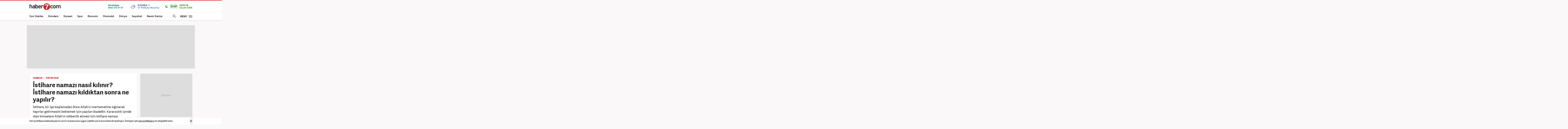

--- FILE ---
content_type: text/html; charset=UTF-8
request_url: https://www.haber7.com/dini-bilgiler/haber/2949847-istihare-namazi-nasil-kilinir-istihare-namazi-kildiktan-sonra-ne-yapilir
body_size: 21769
content:
<!DOCTYPE html>
<!--[if lte IE 9]><html lang="tr" class="ie9"><![endif]-->
<!--[if !IE]><!--><html lang="tr"><!--<![endif]-->
<head>

	<title>İstihare namazı nasıl kılınır? İstihare namazı kıldıktan sonra ne yapılır? - Haber 7 DİNİ BİLGİLER</title>


	<!-- META TAGS -->
	<meta charset="utf-8">
						<meta name="robots" content="max-image-preview:large">
				<meta name="description" content="Haber 7 - İstihare, bir işe başlamadan önce Allah’ın merhametine sığınarak hayırlar getirmesini beklemek için yapılan ibadettir. Kararsızlık içinde olan kimselere Allah'ın rehberlik etmesi için istihare namazı kılınmaktadır. Peki istihare namazı duası nasıl okunur?">
	<meta name="keywords" content="Dini Bilgiler, istihare, istihare namazı, istihare duası, DİNİ BİLGİLER Haberleri">
	<meta http-equiv="X-UA-Compatible" content="IE=edge, chrome=1">
	<meta name="viewport" content="width=device-width">

	<meta http-equiv="Pragma" content="no-cache">
	<meta http-equiv="Cache-Control" content="no-cache">
	<meta name="viewport" content="width=device-width">
	<meta http-equiv="X-UA-Compatible" content="IE=edge,chrome=1">
	<meta name="generator" content="Haber7">
	<meta name='copyright' content='Haber7'>
	<meta http-equiv="Reply-to" content="bilgi@haber7.com">
	<meta name="author" content="Haber7">
	<meta property="fb:app_id" content="121750831288720">
	<meta property="twitter:account_id" content="120840897">

	<link rel="author" href="/humans.txt">

	<meta name="msapplication-config" content="none"/>

	<!-- LINK -->
	<link rel="stylesheet" href="https://static.haber7.net/assets/v3/common/css/detail.min.css?v2.9">

	<link rel="canonical" href="https://www.haber7.com/dini-bilgiler/haber/2949847-istihare-namazi-nasil-kilinir-istihare-namazi-kildiktan-sonra-ne-yapilir">

	<!-- CHROME THEME COLOR -->
	<meta name="theme-color" content="#FF0000">

	<!-- ICONS -->
	<link rel="icon" href="/assets/v3/common/images/favicons/favicon.png" type="image/png" />
	<link rel="shortcut icon" href="https://i.haber7.net/assets/v3/common/images/favicons/favicon.png">
	<link rel="apple-touch-icon" href="https://i.haber7.net/assets/v3/common/images/favicons/apple-touch-icon.png">
	<link rel="apple-touch-icon" sizes="72x72" href="https://i.haber7.net/assets/v3/common/images/favicons/apple-touch-icon-72x72.png">
	<link rel="apple-touch-icon" sizes="114x114" href="https://i.haber7.net/assets/v3/common/images/favicons/apple-touch-icon-114x114.png">
	<link rel="bookmark icon" href="https://i.haber7.net/assets/v3/common/images/favicons/favicon.png" type="image/png"/>
	<meta name="msapplication-TileColor" content="#FF0000">

	<link rel="preload" as="image" href="https://i2.haber7.net/assets/haber7-timeline/img/turkbayragi-hd-bg-v2.jpg?v1">

		<meta name="title" content="İstihare namazı nasıl kılınır? İstihare namazı kıldıktan sonra ne yapılır?">
	<meta name="datePublished" content="2022-08-23T15:09:00+03:00">
	<meta name="dateModified" content="2022-08-23T15:09:00+03:00">
	<meta name="url" content="https://www.haber7.com/dini-bilgiler/haber/2949847-istihare-namazi-nasil-kilinir-istihare-namazi-kildiktan-sonra-ne-yapilir">
	<meta name="articleSection" content="news">
	<meta name="articleAuthor" content="Melek Ardıç">

	<link rel="amphtml" href="https://m.haber7.com/amphtml/dini-bilgiler/haber/2949847-istihare-namazi-nasil-kilinir-istihare-namazi-kildiktan-sonra-ne-yapilir">
	<link rel="alternate" media="only screen and (max-width: 640px)" href="https://m.haber7.com/dini-bilgiler/haber/2949847-istihare-namazi-nasil-kilinir-istihare-namazi-kildiktan-sonra-ne-yapilir">

	<script type="application/ld+json">
        {
            "@context": "https://schema.org",
            "@type": "NewsArticle",
            "inLanguage": "tr-TR",
            "articleSection": "DİNİ BİLGİLER",
            "mainEntityOfPage": {
                "@type": "WebPage",
                "@id": "https://www.haber7.com/dini-bilgiler/haber/2949847-istihare-namazi-nasil-kilinir-istihare-namazi-kildiktan-sonra-ne-yapilir"
            },
            "headline": "İstihare namazı nasıl kılınır? İstihare namazı kıldıktan sonra ne yapılır?",
            "alternativeHeadline": "İstihare namazı nasıl kılınır? İstihare namazı kıldıktan sonra ne yapılır?",
            "keywords": "Dini Bilgiler, istihare, istihare namazı, istihare duası, DİNİ BİLGİLER Haberleri",
            "image": {
                "@type": "ImageObject",
                "url": "https://i20.haber7.net/resize/1280x720//haber/haber7/photos/2021/13/istihare_namazi_nasil_kilinir_istihare_duasi_nasil_okunur_1617259177_6789.jpg",
                "width": "1280",
                "height": "720"
            },
            "dateCreated": "2022-08-23T15:09:00+03:00",
            "datePublished": "2022-08-23T15:09:00+03:00",
            "dateModified": "2022-08-23T15:09:00+03:00",
            "description": "İstihare, bir işe başlamadan önce Allah’ın merhametine sığınarak hayırlar getirmesini beklemek için yapılan ibadettir. Kararsızlık içinde olan kimselere Allah&#039;ın rehberlik etmesi için istihare namazı kılınmaktadır. Peki istihare namazı duası nasıl okunur?",
            "articleBody": "İstihare, kararsız olunan bir konuda Allah’ın rahmetinde yardım istemek için yapılan ibadettir. Herhangi bir konuda emin olmak için 3 rekat namaz kılıp istihare duasını ettikten sonra hiç konuşmadan uyuyarak rüyada bir işaretin belirmesiyle konu hakkında Allah’tan yardım almaya çalışmaktır. Özellikle evlilik kararında, yeni bir işe başlanacağı zaman gibi konularda istihare duası yapılarak Allah’tan yardım istenir. Rüyada belli işaretlerle işin hayırlı olmadığını görülür. Bazen sabah uyanınca içinde yaşanan sıkıntı ve huzura göre de durum anlaşılır.Sehiv secdesi nedir nasıl kılınır? Sehiv secdesi hangi hallerde yapılmalıdır?İstihare Namazı Neden Kılınır?İstihare için ilk olarak abdest alınır ve yatsı namazının kılınmasının ardından tövbe edip, kötülükten ve hayırlı olmayan işlerden Allah’a sığınarak dua edilir ve iki rekat istihareye niyet ederek namaz kılınır. Ardından istihare duası edilerek Allah’ın rahmeti ve merhametine sığınılır. İstihare duası tam olarak Allah’ın merhametine sığınarak ve onun razı olduğu yoldan gitmek için edilen duadır. Duanın ardından dünya kelamı etmeden vücudun sağ tarafı kıble karşı dönecek şekilde yatılır. Rüyada kırmızı ve siyahlık göründüyse niyet edilen iş hayırsız, yeşil ve beyaz görülürse niyet edilen iş hayırlı anlamına gelmektedir. Sabah uyanınca ruhsal bir huzur varsa da niyet edilen iş hayırlıdır. Sıkıntı ile uyanıp huzursuzluk varsa o iş için şüpheli bir durum vardır ve bir kez daha niyet edilerek istihareye yatılır.Bazen hemen sonuç vermeyen istihare, art arda 15 gün yapılması tavsiye edilir. Görülen rüyaların hangisi daha fazla ise o iş kişi için hayırlı veya değildir sonucuna varabilir. Bazen hiç rüya görülmeyebilir. Tekrar tekrar deneyerek netice almaya çalışılabilir. Bazen de rüya görülür ve rüya ile birlikte sabah uyanınca içinde bulunduğun ruh durumundan niyet edilen işin hayırlı olup olmadığı anlaşılabilir. İstihare Namazı Nasıl Kılınır?Abdest alıp yatsı namazını kıldıktan sonra Allah’a sığınarak yapılmak istenilen işte yol göstermesi için yardım istenir. Ardından istihare namazı için niyet edilerek iki rekat namaz kılınır. Namazın ilk rekatında Fatiha ve Kafirun sureleri okunur, ikinci rekatta Fatiha ve İhlas sureleri okunarak istihare duası edilerek vücudun sağ tarafı kıbleye dönecek şekilde yatılır. İstihare DuasıKılınan iki rekat namazın ardından şu dua okunur:Allâhumme estehiruke bi ilmike ve estakdiruke bi kudretike ve es’eluke min fadlike’l-azim. Fe inneke takdiru ve lâ akdiru ve ta’lemu ve lâ a’lemu ve ente allâmu’l guyûb. Allâhumme inkunte ta’lemu enne hâza’l-emre hayrun li fi dini ve meâşi ve âkıbeti emri ve âcili emri ve âcilihi. Fekdurhu li ve yessirhu li summe bârik li fihi. Ve in kunte ta’lemu enne hâza’l-emre şerrun li fi dini ve maâşi ve âkıbeti emri ve âcili emri ve âcilihi f’asrifhu anni va’srifni anhu ve’kdur li el-Hayra haysu kâne. Summe ardihi bih.Meali‘Allah’ım! Senin ilminle Sen’den hayır istiyorum. Senin kudretinle Sen’den güç istiyorum ve Senin büyük fazlından Sen’den istiyorum: Çünkü Senin gücün yeter, benim gücüm yetmez; Sen bilirsin, ben bilmem ve Sen gaybı hakkıyla bilensin. Allah’ım! Eğer bu işi, dinim, geçimim ve işimin sonu için hayırlı ise, ‘yahut işimin dünya ve ahiret için hayırlıysa’ onu bana takdir et. Sonra da onda bana bereket ver. Eğer bu işin, dinim için, geçimim ve işimin sonu için kötü olacak yahut dünya ve ahiret işim için kötüyse, onu benden sav ve bana hayır nerede ise onu takdir et. Sonra da o işe beni razı kıl.’",
            "author": {
                "@type": "Person",
                "name": "Melek Ardıç",
                "image": {
					"@type": "ImageObject",
					"url": "https://i12.haber7.net/editor/avatars/Jnruk_1652794027_1022.jpg",
					"width": 200,
                    "height": 200
				}
            },
            "publisher": {
                "@type": "Organization",
                "name": "Haber7.com",
                "logo": {
                    "@type": "ImageObject",
                    "url": "https://i12.haber7.net/assets/v2/mobil/images/logos/haber7-mobil-logo.png",
                    "width": 268,
                    "height": 58
                }
            }
        }
    </script>

	
			<link rel="preload" as="image" href="https://i20.haber7.net/resize/1280x720//haber/haber7/photos/2021/13/istihare_namazi_nasil_kilinir_istihare_duasi_nasil_okunur_1617259177_6789.jpg">
	
	<script type="application/ld+json">
	{
	   "@context": "https://schema.org",
	   "@type": "WebSite",
	   "url": "https://www.haber7.com/",
	   "potentialAction": {
		 "@type": "SearchAction",
		 "target": "https://www.haber7.com/arama?q={search_term_string}",
		  "query-input": {
			"@type": "PropertyValueSpecification",
			"valueRequired": true,
			"valueMaxlength": 50,
			"valueName": "search_term_string"
			}
	   }
	}
	</script>

	<script type='application/ld+json'>
    {
		"@context": "http://schema.org",
		"@type": "Organization",
		"url": "https://www.haber7.com",
		"sameAs": [
			"https://www.facebook.com/haber7",
			"https://twitter.com/haber7"
		],
      	"name": "Haber7",
		"address": {
			"@type": "PostalAddress",
			"addressCountry": "TR",
			"addressLocality": "İstanbul",
			"addressRegion": "İstanbul",
			"postalCode": "34050",
			"streetAddress":"Orta Mahalle Anıt Sokak No:2/1 Bayrampaşa/İstanbul"
		},
		"email": "bilgi@haber7.com",
		"logo": "https://i2.haber7.net/assets/v2/mobil//images/logos/haber7-mobil-logo.png"
    }
    </script>


	<script type="application/ld+json">
    {
     "@context": "https://schema.org",
     "@type": "BreadcrumbList",
     "itemListElement":
     [
     {
       "@type": "ListItem",
       "position": 1,
       "item":
       {
        "@id": "https://www.haber7.com",
        "name": "Haber 7"
        }
      },
      {
       "@type": "ListItem",
       "position": 2,
       "item":
       {
        "@id": "https://www.haber7.com/dini-bilgiler",
        "name": "DİNİ BİLGİLER"
        }
      },
       {
       "@type": "ListItem",
       "position": 3,
       "item":
       {
        "@id": "https://www.haber7.com/dini-bilgiler/haber/2949847-istihare-namazi-nasil-kilinir-istihare-namazi-kildiktan-sonra-ne-yapilir",
        "name": "İstihare namazı nasıl kılınır? İstihare namazı kıldıktan sonra ne yapılır?"
        }
      }
     ]
    }
    </script>

	<!-- Varioqub experiments -->
	<script type="text/javascript">
		(function(e, x, pe, r, i, me, nt){
			e[i]=e[i]||function(){(e[i].a=e[i].a||[]).push(arguments)},
					me=x.createElement(pe),me.async=1,me.src=r,nt=x.getElementsByTagName(pe)[0],me.addEventListener('error',function(){function cb(t){t=t[t.length-1],'function'==typeof t&&t({flags:{}})};Array.isArray(e[i].a)&&e[i].a.forEach(cb);e[i]=function(){cb(arguments)}}),nt.parentNode.insertBefore(me,nt)})
		(window, document, 'script', 'https://abt.s3.yandex.net/expjs/latest/exp.js', 'ymab');
		ymab('metrika.14645857', 'init'/*, {clientFeatures}, {callback}*/);
	</script>

	
	<!-- Open Graph -->
	<meta property="og:title" content="İstihare namazı nasıl kılınır? İstihare namazı kıldıktan sonra ne yapılır?">
	<meta property="og:description" content="Haber 7 - İstihare, bir işe başlamadan &ouml;nce Allah&rsquo;ın merhametine sığınarak hayırlar getirmesini beklemek i&ccedil;in yapılan ibadettir. Kararsızlık i&ccedil;inde olan kimselere Allah&#039;ın rehberlik etmesi i&ccedil;in istihare namazı kılınmaktadır. Peki istihare namazı duası nasıl okunur?">
	<meta property="og:site_name" content="Haber7">
	<meta property="og:url" content="https://www.haber7.com/dini-bilgiler/haber/2949847-istihare-namazi-nasil-kilinir-istihare-namazi-kildiktan-sonra-ne-yapilir">
	<meta property="og:type" content="article">
	<meta property="og:image" content="https://i20.haber7.net/resize/1280x720//haber/haber7/photos/2021/13/istihare_namazi_nasil_kilinir_istihare_duasi_nasil_okunur_1617259177_6789.jpg">
	<meta property="og:image:width" content="1280" />
	<meta property="og:image:height" content="720" />

	<!-- /Open Graph End -->

	<!-- Twitter Card -->
	<meta name="twitter:card" content="summary">
	<meta name="twitter:url" content="https://www.haber7.com/dini-bilgiler/haber/2949847-istihare-namazi-nasil-kilinir-istihare-namazi-kildiktan-sonra-ne-yapilir">
	<meta name="twitter:title" content="İstihare namazı nasıl kılınır? İstihare namazı kıldıktan sonra ne yapılır?">
	<meta name="twitter:description" content="Haber 7 - İstihare, bir işe başlamadan &ouml;nce Allah&rsquo;ın merhametine sığınarak hayırlar getirmesini beklemek i&ccedil;in yapılan ibadettir. Kararsızlık i&ccedil;inde olan kimselere Allah&#039;ın rehberlik etmesi i&ccedil;in istihare namazı kılınmaktadır. Peki istihare namazı duası nasıl okunur?">
	<meta name="twitter:image" content="https://i20.haber7.net/resize/1280x720//haber/haber7/photos/2021/13/istihare_namazi_nasil_kilinir_istihare_duasi_nasil_okunur_1617259177_6789.jpg">
	<meta name="twitter:creator" content="@haber7">
	<meta name="twitter:site" content="@haber7">
	<!-- /Twitter Card End -->



	<!-- PRECONNECT -->
	<link rel="preconnect" href="//s.haber7.net">
	<link rel="preconnect" href="//i.haber7.net">
	<link rel="preconnect" href="//i2.haber7.net">
	<link rel="preconnect" href="//i11.haber7.net">
	<link rel="preconnect" href="//i12.haber7.net">
	<link rel="preconnect" href="//i13.haber7.net">
	<link rel="preconnect" href="//i20.haber7.net">
	<link rel="preconnect" href="//fonts.gstatic.com">
	<link rel="preconnect" href="//fonts.googleapis.com">
	<link rel="preconnect" href="//cm.g.doubleclick.net" />
	<link rel="preconnect" href="//securepubads.g.doubleclick.net"/>
	<link rel="preconnect" href="//pubads.g.doubleclick.net"/>
	<link rel="preconnect" href="//www.googletagservices.com" />

	<!-- Start of Preload & Prefetch Defines for Google-->
	<link rel="preload" href="https://securepubads.g.doubleclick.net/tag/js/gpt.js" as="script">
	<link rel="preload" href="https://pagead2.googlesyndication.com/tag/js/gpt.js" as="script">
	<link rel="dns-prefetch" href="https://securepubads.g.doubleclick.net/tag/js/gpt.js">
	<link rel="dns-prefetch" href="https://pagead2.googlesyndication.com/tag/js/gpt.js">
	<!-- End of Preload & Prefetch Defines for Google-->

	<link rel="search" type="application/opensearchdescription+xml" href="https://www.haber7.com/opensearch.xml" title="Haber7" />
	<link rel="alternate" type="application/rss+xml" href="https://i12.haber7.net/sondakika/newsstand/latest.xml" />

	<!-- Mobile Control -->
	<script src="https://static.haber7.net/assets/v3/common/js/mobile-control.min.js"></script>

	
		<!-- DFP -->
		<script src='https://www.googletagservices.com/tag/js/gpt.js' async='async'></script>
		<script>
			var googletag = googletag || {};
			googletag.cmd = googletag.cmd || [];
		</script>

		<script>
			window.googletag = window.googletag || { cmd: [] };
			var mastheadslot, psleftslot, psrightslot, bodymastheadslot, sidebarslot1, sidebarslot2, interstitialslot, stickyslot, oopslot1, oopslot2;

			googletag.cmd.push(function() {

			    
	
		var leftPageSkinMapping = googletag.sizeMapping().addSize([1560, 250], [[300, 600], [160, 600], [120, 600]]).addSize([1340, 250], [[160, 600], [120, 600]]).addSize([1260, 250], [120, 600]).addSize([0, 0], []).build();

					googletag.defineSlot('/324749355,86335799/Haber7_Desktop/Diger_Masthead_1', [[970, 250]], 'dfp-masthead').addService(googletag.pubads());
			googletag.defineSlot('/324749355,86335799/Haber7_Desktop/Diger_300x250_1', [300, 250], 'dfp-kare').addService(googletag.pubads());
			googletag.defineSlot('/324749355,86335799/Haber7_Desktop/Diger_300x250_2', [300, 250], 'dfp-kare-2').addService(googletag.pubads());
			var refreshSlot1 = googletag.defineSlot('/324749355,86335799/Haber7_Desktop/Diger_160x600_Sol', [[300, 600], [160, 600], [120, 600]], 'dfp-160x600-left').defineSizeMapping(leftPageSkinMapping).addService(googletag.pubads());
			var refreshSlot2 = googletag.defineSlot('/324749355,86335799/Haber7_Desktop/Diger_160x600_Sag', [[300, 600], [160, 600], [120, 600]], 'dfp-160x600-right').defineSizeMapping(leftPageSkinMapping).addService(googletag.pubads());
			googletag.defineSlot('/324749355,86335799/Haber7_Desktop/Diger_Masthead_2', [[970, 90], [970, 250]], 'dfp-middle-masthead').addService(googletag.pubads());
		
		googletag.defineOutOfPageSlot('/324749355,86335799/Haber7_Desktop/Diger_OutOfPage', 'dfp-oop').addService(googletag.pubads());
		googletag.defineOutOfPageSlot('/324749355,86335799/Haber7_Desktop/Diger_OutOfPage_2', 'dfp-oop-2').addService(googletag.pubads());

		var refreshTime = setInterval(function(){
			if(document.visibilityState == "visible"){
				makroopbjs.que.push(function() {
					makroopbjs.requestBids({
						timeout: PREBID_TIMEOUT,
						adUnitCodes: [refreshSlot1.getAdUnitPath(), refreshSlot2.getAdUnitPath()],
						bidsBackHandler: function() {
							makroopbjs.setTargetingForGPTAsync([refreshSlot1.getAdUnitPath(), refreshSlot2.getAdUnitPath()]);
							googletag.pubads().refresh([refreshSlot1, refreshSlot2]);
							clearInterval(refreshTime);
						}
					});
				});
			}
		},60e3);

		//googletag.pubads().collapseEmptyDivs();

		googletag.pubads().enableLazyLoad({
			fetchMarginPercent: 5,
			renderMarginPercent: 5,
			mobileScaling: 1.0
		});

		googletag.pubads().setTargeting('Haber7_Kategori_ID', ['dini-bilgiler']).setTargeting('contentid', ['2949847']);

	

			});
		</script>

		<script async src="https://fundingchoicesmessages.google.com/i/pub-4202828212894238?ers=1"></script><script>(function() {function signalGooglefcPresent() {if (!window.frames['googlefcPresent']) {if (document.body) {const iframe = document.createElement('iframe'); iframe.style = 'width: 0; height: 0; border: none; z-index: -1000; left: -1000px; top: -1000px;'; iframe.style.display = 'none'; iframe.name = 'googlefcPresent'; document.body.appendChild(iframe);} else {setTimeout(signalGooglefcPresent, 0);}}}signalGooglefcPresent();})();</script>

	

	<style>
		.isFixed {margin-top: 15px;margin-bottom: 0px !important;position: fixed;top: -15px;z-index: 9999;overflow: visible !important;}
		.isFixed:after {position: absolute;background: rgba(234, 237, 245, 0.75);content: '';top: 0;left: -100%;width: 100000px;height: 108%;box-shadow: 0 2px 6px 0 rgba(0,0,0,.1);}
		.inline-image-popup_content {transform: translate(-50%,-50%)  !important;-webkit-transform: translate(-50%,-50%) !important;}
	</style>
	
	<!-- Google Analytics -->
	<script async src="https://www.googletagmanager.com/gtag/js?id=UA-186571064-1"></script>
	<script>
        window.dataLayer = window.dataLayer || [];
        function gtag(){dataLayer.push(arguments);}
        gtag('js', new Date());

        var mainAnalyticsUA = 'UA-186571064-1';

        gtag('config', mainAnalyticsUA);

        			gtag('event', 'page_view', { 'send_to': 'UA-107122519-27' });
		
	</script>
	<!-- /Google Analytics -->

	<script type="text/javascript">
        var apiUrl = "https://api.haber7.com/",masthead_slot;
        var siteUrl = "https://www.haber7.com";
        window.suggestmeyes_loaded = true;
	</script>

	<!-- Detected Ad-Blocker -->
	<script type="text/javascript">
		var adblock = true;
	</script>
	<script src="https://static.haber7.net/assets/v3/common/js/adframe.js"></script>
</head>
<body>



<!-- Header -->
<header class="site-header">

	<!-- Header - Top -->
	<div class="site-header-top">
		<div class="container">

			<!-- Logo -->
												<div class="site-logo">
						<a href="https://www.haber7.com/" title="Haber7">
							<img src="https://static.haber7.net/assets/v3/common/images/haber7-logo.svg?1" data-svg-fallback="https://static.haber7.net/assets/v3/common//assets/home/images/haber7-logo.png" alt="Haber7">
						</a>
					</div>
							
			<!-- Header Widgets -->
			<div class="header-widgets">

				<!-- WhatsApp Subscribe -->
				<span class="whatsapp only-whatsapp" href="#" title="WhatsApp" rel="nofollow">

					<!-- Whatsapp - Icon -->
					<i class="icon"></i>

					<!-- Whatsapp - Title -->
					<div class="whatsapp_title">
						<span class="title"></span>
						<span class="number"></span>
					</div>
				</span>

				<style>
					/* Only Telegram */
					.telegram .whatsapp_title .title:before {content: 'Telegram' !important; animation: none;}
					.telegram .whatsapp_title .number:before {content: 'Haber7 Kanalı';-webkit-animation: telegramAnimation 10s linear 5s infinite forwards;animation: telegramAnimation 10s linear 5s infinite forwards}
					@-webkit-keyframes telegramAnimation { 50% { content: 'Abone Ol'; } 100% { content: 'Haber7 Kanalı'; }}
					@keyframes  telegramAnimation { 50% { content: 'Abone Ol'; } 100% { content: 'Haber7 Kanalı'; }}
					.telegram .icon {background: url('https://static.haber7.net/assets/v3/common/images/telegram-icon.svg') center no-repeat !important; animation: none;}

					/* Only BIP */
					.bip .whatsapp_title .title:before {content: 'BİP' !important; animation: none;}
					.bip .whatsapp_title .number:before {content: '0552 073 07 07';}
					.bip .icon {background: url('https://static.haber7.net/assets/v3/common/images/bip-icon.svg') center no-repeat !important; animation: none;}

					/*	Only Whatsapp */
					.only-whatsapp .whatsapp_title .title:before {content: 'WhatsApp' !important; animation: none;}
					.only-whatsapp .whatsapp_title .number:before {content: '0552 073 07 07';}
				</style>

				<!-- Weather -->
				<div class="weather">

					<!-- Weather - Icon -->
					<i class="icon wi-default wi-parcali-bulutlu"></i>

					<!-- Weather - Name -->
					<span class="weather-name">

                        <!-- Selected City Name -->
                        <span class="city-name"><div class="dummy-load w-name"></div></span>

						<!-- City Name List -->
                        <div class="city-name-list"></div>

						<!-- Weather - Status -->
                        <span class="status">
                            <span class="status-degree"><div class="dummy-load w-status"></div></span>
                            <span class="status-text"></span>
                        </span>
                    </span>
				</div>

				<!-- Prayer -->
				<div class="prayer ramadan">
					<!-- Prayer - Left Time -->
					<span class="prayer_time">-:-</span>

					<!-- Prayer - Name -->
					<span class="prayer_name">
                        <span class="name"><div class="dummy-load p-name"></div></span>
                        <span class="text"><div class="dummy-load p-text"></div></span>
                    </span>

					<!-- Prayer List -->
					<div class="prayer-list">
						<span class="prayer-list_item_secondary">
							<span>06 Ocak 2026</span>
						</span>
						<span class="prayer-list_item_secondary">
							<span>17 Recep 1447</span>
						</span>
						<span class="prayer-list_item">
							<span class="time-name">İmsak:</span> <span class="time-value">-:-</span>
						</span>
						<span class="prayer-list_item">
							<span class="time-name">Güneş:</span> <span class="time-value">-:-</span>
						</span>
						<span class="prayer-list_item">
							<span class="time-name">Öğle:</span> <span class="time-value">-:-</span>
						</span>
						<span class="prayer-list_item">
							<span class="time-name">İkindi:</span> <span class="time-value">-:-</span>
						</span>
						<span class="prayer-list_item">
							<span class="time-name">Akşam:</span> <span class="time-value">-:-</span>
						</span>
						<span class="prayer-list_item">
							<span class="time-name">Yatsı:</span> <span class="time-value">-:-</span>
						</span>
					</div>
				</div>
			</div>

		</div>
	</div>

	<!-- Header - Bottom -->
	<div class="site-header-bottom">
		<div class="container">

			<!-- Main Menu -->
			<ul class="main-menu">
				<li class="main-menu-item">
					<a href="https://www.haber7.com/sondakika" title="Son Dakika Haberleri" target="_blank">Son Dakika</a>
				</li>
				<li class="main-menu-item">
					<a href="https://www.haber7.com/guncel" title="Gündem Haberleri" target="_blank">Gündem</a>
				</li>
				<li class="main-menu-item">
					<a href="https://www.haber7.com/siyaset" title="Siyaset Haberleri" target="_blank" rel="noopener">Siyaset</a>
				</li>
				<li class="main-menu-item">
					<a href="https://spor.haber7.com/" title="Spor Haberleri" target="_blank" rel="noopener">Spor</a>
				</li>
				<li class="main-menu-item">
					<a href="https://ekonomi.haber7.com/" title="Ekonomi Haberleri" target="_blank" rel="noopener">Ekonomi</a>
				</li>
								<li class="main-menu-item">
					<a href="https://www.haber7.com/otomobil-haberleri" title="Otomobil Haberleri" target="_blank" rel="noopener">Otomobil</a>
				</li>
								<li class="main-menu-item">
					<a href="https://www.haber7.com/dunya" title="Dünya Haberleri" target="_blank">Dünya</a>
				</li>
				<li class="main-menu-item">
					<a href="https://www.haber7.com/seyahat" title="Seyahat Haberleri" target="_blank">Seyahat</a>
				</li>
								<li class="main-menu-item">
					<a href="https://www.haber7.com/resmi-ilanlar" title="Resmi İlan Haberleri" target="_blank">Resmi İlanlar</a>
				</li>
			</ul>

			<!-- Search / Menu -->
			<div class="right-widgets">
				<!-- Search Button -->
				<button class="site-search-button">
					<span class="text-hide">ARAMA YAP</span>
					<i class="zmdi zmdi-search"></i>
				</button>

				<!-- Search Form -->
				<form class="site-search" action="/arama" method="get">

					<!-- Search -->
					<div class="search">
						<!-- Input -->
						<input type="text" id="q" name="q" placeholder="Site İçinde Ara..." autofocus="off">

						<!-- Submit -->
						<button type="submit">
							<i class="zmdi zmdi-search"></i>
						</button>
					</div>

					<!-- Tags -->
					<div class="tags">
						<!-- Icon -->
						<i class="icon zmdi zmdi-tag-more"></i>

						<!-- Tags -->
						<span class="tags-item">#<span>Recep Tayyip Erdoğan</span></span>
						<span class="tags-item">#<span>Devlet Bahçeli</span></span>
						<span class="tags-item">#<span>Murat Kurum</span></span>
						<span class="tags-item">#<span>Ekrem İmamoğlu</span></span>
					</div>
				</form>

				<!-- Menu - Button -->
				<button class="site-menu-button">
					<span>MENÜ</span>
					<i class="menu-icon"></i>
				</button>

				<!-- Site Menu -->
				<div class="site-menu">

					<!-- Menu - List -->
					<nav class="site-menu-list">
						<div class="items">
							<a href="https://www.haber7.com/emlak-haberleri" title="Emlak Haberleri" class="site-category" target="_blank">Emlak</a>
							<a href="https://www.haber7.com/teknoloji" title="Teknoloji Haberleri" class="site-category" target="_blank">Teknoloji</a>
							<a href="https://www.haber7.com/yasam" title="Yaşam Haberleri" class="site-category" target="_blank">Yaşam</a>
							<a href="https://www.haber7.com/memur" title="Memur Haberleri" class="site-category" target="_blank">Memur</a>
							<a href="https://www.haber7.com/egitim" title="Eğitim Haberleri" class="site-category" target="_blank">Eğitim</a>
							<a href="https://www.haber7.com/medya" title="Medya Haberleri" class="site-category" target="_blank">Medya</a>
							<a href="https://www.haber7.com/saglik" title="Sağlık Haberleri" class="site-category" target="_blank">Sağlık</a>
							<a href="https://www.haber7.com/dunya" title="Dünya Haberleri" class="site-category" target="_blank">Dünya</a>
							<a href="https://www.haber7.com/seyahat" title="Seyahat Haberleri" class="site-category" target="_blank">Seyahat</a>
							<a href="https://www.haber7.com/kultur" title="Kültür Haberleri" class="site-category" target="_blank">Kültür</a>
							<a href="https://www.haber7.com/kitap" title="Kitap Haberleri" class="site-category" target="_blank">Kitap</a>
						</div>
						<div class="items">
														<a href="https://www.haber7.com/yerel" title="Yerel Haberler" class="site-category" target="_blank">Yerel</a>
							<a href="https://www.haber7.com/yazarlar" title="Yazarlar" class="site-category" target="_blank">Yazarlar</a>
							<a href="https://www.haber7.com/foto-galeri/" title="Foto Galeri" class="site-category" target="_blank">Foto Galeri</a>
							<a href="https://video.haber7.com/" title="Video Galeri" class="site-category" target="_blank">Video Galeri</a>
							<a href="https://www.haber7.com/en-son-haberler" title="En Son Haberler" class="site-category" target="_blank">En Son Haberler</a>
							<a href="https://secim.haber7.com/2024" title="Seçim Sonuçları" class="site-category" target="_blank">Seçim Sonuçları</a>
						</div>
					</nav>

					<!-- Menu - Sites -->
					<nav class="site-menu-sites">

						<!-- Spor -->
						<div class="items spor">
							<!-- Site Name -->
							<a title="TÜMSPOR" class="site-name">TÜMSPOR</a>

							<!-- Site Menu List -->
							<a href="https://spor.haber7.com/galatasaray" title="Galatasaray" class="site-category" target="_blank" rel="noopener">Galatasaray</a>
							<a href="https://spor.haber7.com/fenerbahce" title="Fenerbahçe" class="site-category" target="_blank" rel="noopener">Fenerbahçe</a>
							<a href="https://spor.haber7.com/besiktas" title="Beşiktaş" class="site-category" target="_blank" rel="noopener">Beşiktaş</a>
							<a href="https://spor.haber7.com/trabzonspor" title="Trabzonspor" class="site-category" target="_blank" rel="noopener">Trabzonspor</a>

							<!-- Site Link -->
							<a class="site-link" href="https://spor.haber7.com/" title="Spor Haberleri" target="_blank" rel="noopener">Spor Haberleri</a>
						</div>

						<!-- Ekonomi -->
						<div class="items ekonomi">
							<!-- Site Name -->
							<a title="EKOTRENT" class="site-name">EKOTRENT</a>

							<!-- Site Menu List -->
							<a href="https://ekonomi.haber7.com/kobi" title="Kobi" class="site-category" target="_blank" rel="noopener">Kobi</a>

							<!-- Site Link -->
							<a class="site-link" href="https://ekonomi.haber7.com/" title="Ekonomi Haberleri" target="_blank" rel="noopener">Ekonomi Haberleri</a>
						</div>

						<!-- Gezelim -->
						<div class="items gezelim">
							<!-- Site Name -->
							<a title="GEZELİM" class="site-name">GEZELİM</a>

							<!-- Site Menu List -->
							<a href="https://www.haber7.com/rotalar" title="Rotalar" class="site-category" target="_blank" rel="noopener">Rotalar</a>
							<a href="https://www.haber7.com/dunyayi-geziyorum" title="Dünyayı Geziyorum " class="site-category" target="_blank" rel="noopener">Dünyayı Geziyorum </a>
							<a href="https://www.haber7.com/gezi-rehberi" title="Gezi Rehberi" class="site-category" target="_blank" rel="noopener">Gezi Rehberi</a>

							<!-- Site Link -->
							<a class="site-link" href="https://www.haber7.com/seyahat" title="Gezelim" target="_blank" rel="noopener">Seyahat Haberleri</a>
						</div>

						<!-- Yasemin -->
						<div class="items yasemin">
							<!-- Site Name -->
							<a title="YASEMİN" class="site-name">YASEMİN</a>

							<!-- Site Menu List -->
							<a href="https://www.yasemin.com/annecocuk" title="Anne-Çocuk" class="site-category" target="_blank" rel="noopener">Anne-Çocuk</a>
							<a href="https://www.yasemin.com/masiva" title="Masiva" class="site-category" target="_blank" rel="noopener">Masiva</a>
							<a href="https://www.yasemin.com/saglik" title="Sağlık" class="site-category" target="_blank" rel="noopener">Sağlık</a>
							<a href="https://www.yasemin.com/guzellik" title="Güzellik" class="site-category" target="_blank" rel="noopener">Güzellik</a>

							<!-- Site Link -->
							<a class="site-link" href="https://www.yasemin.com/" title="Yasemin" target="_blank" rel="noopener">Yasemin.com</a>
						</div>
					</nav>

				</div>
			</div>

		</div>
	</div>

</header>

<div id="div-for-oopslot1" style="height: 0;">
	<script>
		googletag.cmd.push(function () {
			googletag.display('div-for-oopslot1');
			googletag.pubads().refresh([oopslot1]);

			googletag.pubads().enableLazyLoad({
				fetchMarginPercent: -1,
				renderMarginPercent: -1,
				mobileScaling: 2.0
			});

		});
	</script>
</div>

<div id="div-for-oopslot2" style="height: 0;">
	<script>
		googletag.cmd.push(function () {
			googletag.display('div-for-oopslot2');
			googletag.pubads().refresh([oopslot2]);

			googletag.pubads().enableLazyLoad({
				fetchMarginPercent: -1,
				renderMarginPercent: -1,
				mobileScaling: 2.0
			});

		});
	</script>
</div>

<style>
	.header-widgets .whatsapp i {display: none;}
</style>

	
<main class="main-content">
	<div class="container">


		<div class="masthead detail reklam" style="background: #ddd;">
			<!-- Masthead - Content -->
			<div class="content text-center">
									<div id='dfp-masthead' style='height:250px; width:970px;'>
						<script>
                            googletag.cmd.push(function() { googletag.display('dfp-masthead'); });
						</script>
					</div>
							</div>
		</div>

		<!-- PageSkin -->
		<div class="pageskin detail" data-sticky="detail">
			<!-- PageSkin - Left -->
			<div class="pageskin-item left">
				<div id='dfp-160x600-left'>
					<script>
                        googletag.cmd.push(function() { googletag.display('dfp-160x600-left'); });
					</script>
				</div>
			</div>
			<!-- PageSkin - Right -->
			<div class="pageskin-item right">
				<div id='dfp-160x600-right'>
					<script>
						googletag.cmd.push(function() { googletag.display('dfp-160x600-right'); });
					</script>
				</div>
			</div>
		</div>

		
		<!-- News Detail -->
		<article class="news-detail">
			<div class="row">

				<!-- Left Block -->
				<div class="col-md-8">
					<!-- News - Header -->
					<header class="news-header">
						<!-- Category -->
						<div class="category">
							<span>
								<a class="category" href="https://www.haber7.com" title="Haber7.com">HABERLER</a>
							</span>

							<span>
								<a class="category" href="https://www.haber7.com/dini-bilgiler" title="DİNİ BİLGİLER">DİNİ BİLGİLER</a>
							</span>
						</div>
						<!-- Title -->
						<h1 class="title">İstihare namazı nasıl kılınır? İstihare namazı kıldıktan sonra ne yapılır?</h1>
						<!-- Spot -->
						<h2 class="spot">İstihare, bir işe başlamadan önce Allah’ın merhametine sığınarak hayırlar getirmesini beklemek için yapılan ibadettir. Kararsızlık içinde olan kimselere Allah'ın rehberlik etmesi için istihare namazı kılınmaktadır. Peki istihare namazı duası nasıl okunur?</h2>
					</header>

					<!-- News - Image -->
					<figure class="news-image">
													<img src="https://i20.haber7.net/resize/1280x720//haber/haber7/photos/2021/13/istihare_namazi_nasil_kilinir_istihare_duasi_nasil_okunur_1617259177_6789.jpg" alt="İstihare namazı nasıl kılınır? İstihare namazı kıldıktan sonra ne yapılır?" class="js-detail-image" width="620" height="360">
							<figcaption>İstihare namazı nasıl kılınır? İstihare namazı kıldıktan sonra ne yapılır?</figcaption>
                        					</figure>

					<!-- News - Info -->
					<div class="news-info">
						<!-- Date -->
						<div class="date">
                            <span class="date-item added">
                                <span>GİRİŞ</span> 23.08.2022 15:09
                            </span>
							<span class="date-item updated">
                                <span>GÜNCELLEME</span> 23.08.2022 15:09
                            </span>
						</div>
						<!-- News Share -->
						<div class="news-share-secondary">
                            <div class="news-share-secondary_item comment">
                                <i class="zmdi zmdi-comment-text-alt"></i>
                                <span>
                                                                            Bu Habere 1 Yorum Yapılmış
                                                                    </span>
                            </div>
							<a data-popup-width="550" data-popup-height="450" data-popup-url="https://sosyal.teknofest.app/share?text=" data-popup-url-extra="İstihare namazı nasıl kılınır? İstihare namazı kıldıktan sonra ne yapılır?%0Ahttps://www.haber7.com/dini-bilgiler/haber/2949847-istihare-namazi-nasil-kilinir-istihare-namazi-kildiktan-sonra-ne-yapilir" class="js-share-button news-share-secondary_item nsosyal">
								<img src="https://static.haber7.net/assets/v3/common//images/nsosyal-icon-white.svg" alt="NSosyal" width="17px">
								<span>NSosyal'de Paylaş</span>
							</a>
							<a data-popup-width="550" data-popup-height="300" data-popup-url="https://www.facebook.com/sharer.php?u=https://www.haber7.com/dini-bilgiler/haber/2949847-istihare-namazi-nasil-kilinir-istihare-namazi-kildiktan-sonra-ne-yapilir" data-popup-url-extra="#" class="js-share-button news-share-secondary_item facebook">
								<i class="zmdi zmdi-facebook"></i>
								<span>Facebook'ta Paylaş</span>
							</a>
							<a data-popup-width="550" data-popup-height="300" data-popup-url="https://twitter.com/share?text=" data-popup-url-extra="İstihare namazı nasıl kılınır? İstihare namazı kıldıktan sonra ne yapılır?&amp;url=https://www.haber7.com/dini-bilgiler/haber/2949847-istihare-namazi-nasil-kilinir-istihare-namazi-kildiktan-sonra-ne-yapilir" class="js-share-button news-share-secondary_item twitter">
								<i class="zmdi zmdi-twitter"></i>
								<span>X'te Paylaş</span>
							</a>
						</div>
						<!-- Text Size Settings -->
						<div class="text-size" title="Metin Boyutu"></div>
					</div>

					<!-- AI News Frame -->
					
					<!-- News Content -->
					<div class="news-content" data-io-article-url="https://www.haber7.com/dini-bilgiler/haber/2949847-istihare-namazi-nasil-kilinir-istihare-namazi-kildiktan-sonra-ne-yapilir" property="articleBody" style="min-height: 980px;">
					
						<p>İstihare, kararsız olunan bir konuda Allah’ın rahmetinde yardım istemek için yapılan ibadettir. Herhangi bir konuda emin olmak için 3 rekat namaz kılıp istihare duasını ettikten sonra hiç konuşmadan uyuyarak rüyada bir işaretin belirmesiyle konu hakkında Allah’tan yardım almaya çalışmaktır. Özellikle evlilik kararında, yeni bir işe başlanacağı zaman gibi konularda istihare duası yapılarak Allah’tan yardım istenir. Rüyada belli işaretlerle işin hayırlı olmadığını görülür. Bazen sabah uyanınca içinde yaşanan sıkıntı ve huzura göre de durum anlaşılır.</p>

<p><a class="inner_related_news" href="https://www.haber7.com/dini-bilgiler/haber/2977091-sehiv-secdesi-nedir-nasil-kilinir-sehiv-secdesi-hangi-hallerde-yapilmalidir" target="_blank"><img src="https://i11.haber7.net//haber/haber7/thumbs//2021/13/sehiv_secdesi_nasil_yapilir_sehiv_secdesi_hangi_hallerde_yapilmalidir_1617180256_7511.jpg"><strong><span class="content">Sehiv secdesi nedir nasıl kılınır? Sehiv secdesi hangi hallerde yapılmalıdır?</span></strong></a></p>

<blockquote>
<h3><span style="color:#B22222"><strong>İstihare Namazı Neden Kılınır?</strong></span></h3>
</blockquote>

<p>İstihare için ilk olarak abdest alınır ve yatsı namazının kılınmasının ardından tövbe edip, kötülükten ve hayırlı olmayan işlerden Allah’a sığınarak dua edilir ve iki rekat istihareye niyet ederek namaz kılınır. Ardından istihare duası edilerek Allah’ın rahmeti ve merhametine sığınılır. İstihare duası tam olarak Allah’ın merhametine sığınarak ve onun razı olduğu yoldan gitmek için edilen duadır. Duanın ardından <a href="https://www.haber7.com/dunya" title="D&#xFC;nya Haberleri" target="_blank" class="link_keywords">dünya</a> kelamı etmeden vücudun sağ tarafı kıble karşı dönecek şekilde yatılır. Rüyada kırmızı ve siyahlık göründüyse niyet edilen iş hayırsız, yeşil ve beyaz görülürse niyet edilen iş hayırlı anlamına gelmektedir. Sabah uyanınca ruhsal bir huzur varsa da niyet edilen iş hayırlıdır. Sıkıntı ile uyanıp huzursuzluk varsa o iş için şüpheli bir durum vardır ve bir kez daha niyet edilerek istihareye yatılır.</p>

<p>Bazen hemen sonuç vermeyen istihare, art arda 15 gün yapılması tavsiye edilir. Görülen rüyaların hangisi daha fazla ise o iş kişi için hayırlı veya değildir sonucuna varabilir. Bazen hiç rüya görülmeyebilir. Tekrar tekrar deneyerek netice almaya çalışılabilir. Bazen de rüya görülür ve rüya ile birlikte sabah uyanınca içinde bulunduğun ruh durumundan niyet edilen işin hayırlı olup olmadığı anlaşılabilir. </p>

<blockquote>
<h3><span style="color:#B22222"><strong>İstihare Namazı Nasıl Kılınır?</strong></span></h3>
</blockquote>

<p>Abdest alıp yatsı namazını kıldıktan sonra Allah’a sığınarak yapılmak istenilen işte yol göstermesi için yardım istenir. Ardından istihare namazı için niyet edilerek iki rekat namaz kılınır. Namazın ilk rekatında Fatiha ve Kafirun sureleri okunur, ikinci rekatta Fatiha ve İhlas sureleri okunarak istihare duası edilerek vücudun sağ tarafı kıbleye dönecek şekilde yatılır. </p>

<blockquote>
<h3><span style="color:#B22222"><strong>İstihare Duası</strong></span></h3>
</blockquote>

<p>Kılınan iki rekat namazın ardından şu dua okunur:</p>

<p>Allâhumme estehiruke bi ilmike ve estakdiruke bi kudretike ve es’eluke min fadlike’l-azim. Fe inneke takdiru ve lâ akdiru ve ta’lemu ve lâ a’lemu ve ente allâmu’l guyûb. Allâhumme inkunte ta’lemu enne hâza’l-emre hayrun li fi dini ve meâşi ve âkıbeti emri ve âcili emri ve âcilihi. Fekdurhu li ve yessirhu li summe bârik li fihi. Ve in kunte ta’lemu enne hâza’l-emre şerrun li fi dini ve maâşi ve âkıbeti emri ve âcili emri ve âcilihi f’asrifhu anni va’srifni anhu ve’kdur li el-Hayra haysu kâne. Summe ardihi bih.</p>

<p><strong>Meali</strong></p>

<p>‘Allah’ım! Senin ilminle Sen’den hayır istiyorum. Senin kudretinle Sen’den güç istiyorum ve Senin büyük fazlından Sen’den istiyorum: Çünkü Senin gücün yeter, benim gücüm yetmez; Sen bilirsin, ben bilmem ve Sen gaybı hakkıyla bilensin. Allah’ım! Eğer bu işi, dinim, geçimim ve işimin sonu için hayırlı ise, ‘yahut işimin dünya ve ahiret için hayırlıysa’ onu bana takdir et. Sonra da onda bana bereket ver. Eğer bu işin, dinim için, geçimim ve işimin sonu için kötü olacak yahut dünya ve ahiret işim için kötüyse, onu benden sav ve bana hayır nerede ise onu takdir et. Sonra da o işe beni razı kıl.’</p>

<p><img alt="&#x130;stihare Duas&#x131; Arap&#xE7;a " class="inline-image-alt" src="https://i2.haber7.net//haber/haber7/photos/2020/10/onpSu_1583478545_0542.jpg" style="height:910px; width:620px"></p>


						
						
						<!-- Single Headline - Frame -->
						<iframe src="https://i11.haber7.net/sondakika/desktopHeadlineFirst.html?date=06-09-3" width="100%" height="128px" class="mb20" frameborder="0"></iframe>

						

						
											</div>

					<!-- News Content - Bottom -->
					<div class="news-content-bottom">
						
						
					</div>

				</div>

				<!-- Right Block -->
				<aside class="col-md-4">

                    <span class="readInfo hide"></span>

					<!-- Detail First - 300x250 -->
					<div class="detail-first-ad">
						<div class="content">
															<div id='dfp-kare' style='height:250px; width:300px; overflow: hidden;'>
									<script>
                                        googletag.cmd.push(function() { googletag.display('dfp-kare'); });
									</script>
								</div>
													</div>
					</div>

															<!-- Other News -->
							<div class="news-other-frame">
								<a href="https://www.haber7.com/dini-bilgiler/haber/2944846-abdest-alirken-okunacak-dualar-her-uzvun-yikandigi-esnada-okunan-dualar-ve-mealleri" title="Abdest alırken okunacak dualar: Her uzvun yıkandığı esnada okunan dualar ve mealleri" class="news-other" target="_blank">
									<div class="image">
										<img src="https://i12.haber7.net//haber/haber7/thumbs_big/2021/13/abdest_alirken_okunacak_dualar_her_uzvun_yikandigi_esnada_okunan_dualar_ve_mealleri_1617188978_2352.jpg" alt="Abdest alırken okunacak dualar: Her uzvun yıkandığı esnada okunan dualar ve mealleri" class="js-detail-image">
									</div>
									<div class="title">
										Abdest alırken okunacak dualar: Her uzvun yıkandığı esnada okunan dualar ve mealleri
									</div>
								</a>
							</div>
											<!-- Other News -->
							<div class="news-other-frame">
								<a href="https://www.haber7.com/dini-bilgiler/haber/3049167-54-farz-nedir-her-muslumanin-yapmasi-gereken-54-farz-hangileridir" title="54 farz nedir? Her M&uuml;sl&uuml;manın yapması gereken 54 farz hangileridir?" class="news-other" target="_blank">
									<div class="image">
										<img src="https://i12.haber7.net//haber/haber7/thumbs_big/2021/42/54_farz_nedir_her_muslumanin_yapmasi_gereken_54_farz_hangileridir_1634647970_2323.jpg" alt="54 farz nedir? Her M&uuml;sl&uuml;manın yapması gereken 54 farz hangileridir?" class="js-detail-image">
									</div>
									<div class="title">
										54 farz nedir? Her Müslümanın yapması gereken 54 farz hangileridir?
									</div>
								</a>
							</div>
											<!-- Other News -->
							<div class="news-other-frame">
								<a href="https://www.haber7.com/dini-bilgiler/haber/3085464-asr-suresi-faziletleri-nelerdir-asr-suresi-arapca-ve-turkce-okunusu" title="Asr Suresi faziletleri nelerdir? Asr Suresi Arap&ccedil;a ve T&uuml;rk&ccedil;e okunuşu..." class="news-other" target="_blank">
									<div class="image">
										<img src="https://i12.haber7.net//haber/haber7/thumbs_big/2021/14/q1Vvs_1617710618_4823.jpg" alt="Asr Suresi faziletleri nelerdir? Asr Suresi Arap&ccedil;a ve T&uuml;rk&ccedil;e okunuşu..." class="js-detail-image">
									</div>
									<div class="title">
										Asr Suresi faziletleri nelerdir? Asr Suresi Arapça ve Türkçe okunuşu...
									</div>
								</a>
							</div>
											<!-- Other News -->
							<div class="news-other-frame">
								<a href="https://www.haber7.com/dini-bilgiler/haber/3085705-namaz-kilarken-hangi-sureler-okunur-namaz-sureleri-hangileridir-namaz-sureleri-siralamasi" title="Namaz kılarken hangi sureler okunur? Namaz sureleri hangileridir? Namaz sureleri sıralaması..." class="news-other" target="_blank">
									<div class="image">
										<img src="https://i12.haber7.net//haber/haber7/thumbs_big/2021/14/t9dTe_1617777782_8962.jpg" alt="Namaz kılarken hangi sureler okunur? Namaz sureleri hangileridir? Namaz sureleri sıralaması..." class="js-detail-image">
									</div>
									<div class="title">
										Namaz kılarken hangi sureler okunur? Namaz sureleri hangileridir? Namaz sureleri sıralaması...
									</div>
								</a>
							</div>
											<!-- Other News -->
							<div class="news-other-frame">
								<a href="https://www.haber7.com/dini-bilgiler/haber/3089257-2021-kadir-gecesi-ne-zaman-kadir-gecesinde-ne-oldu-kadir-gecesi-tarihi" title="2021 Kadir Gecesi ne zaman? Kadir Gecesinde ne oldu? Kadir Gecesi tarihi..." class="news-other" target="_blank">
									<div class="image">
										<img src="https://i12.haber7.net//haber/haber7/thumbs_big/2021/15/2021_kadir_gecesi_ne_zaman_kadir_gecesi_alametleri_1618562249_4602.jpg" alt="2021 Kadir Gecesi ne zaman? Kadir Gecesinde ne oldu? Kadir Gecesi tarihi..." class="js-detail-image">
									</div>
									<div class="title">
										2021 Kadir Gecesi ne zaman? Kadir Gecesinde ne oldu? Kadir Gecesi tarihi...
									</div>
								</a>
							</div>
											<!-- Other News -->
							<div class="news-other-frame">
								<a href="https://www.haber7.com/guncel/haber/3092087-fitre-miktari-ne-kadar-2021-fitre-ne-zaman-verilir-fitre-fitir-sadakasi-kimlere-verilmez" title="Fitre miktarı ne kadar (2021)? Fitre ne zaman verilir? Fitre (Fıtır Sadakası) kimlere verilmez?" class="news-other" target="_blank">
									<div class="image">
										<img src="https://i12.haber7.net//haber/haber7/thumbs_big/2021/16/2021_fitre_ne_kadar_fitre_fitir_sadakasi_kimlere_verilmez_fitre_ne_zaman_verilir_1619182632_0593.jpg" alt="Fitre miktarı ne kadar (2021)? Fitre ne zaman verilir? Fitre (Fıtır Sadakası) kimlere verilmez?" class="js-detail-image">
									</div>
									<div class="title">
										Fitre miktarı ne kadar (2021)? Fitre ne zaman verilir? Fitre (Fıtır Sadakası) kimlere verilmez?
									</div>
								</a>
							</div>
											<!-- Other News -->
							<div class="news-other-frame">
								<a href="https://www.haber7.com/yasam/haber/3094540-en-guzel-cuma-mesajlari-2021-resimli-anlamli-duali-kisa-cuma-mesaji-sozleri" title="En g&uuml;zel cuma mesajları! 2021 Resimli, anlamlı, dualı, kısa cuma mesajı s&ouml;zleri" class="news-other" target="_blank">
									<div class="image">
										<img src="https://i12.haber7.net//haber/haber7/thumbs_big/2021/17/en_guzel_cuma_mesajlari_2021_resimli_anlamli_duali_kisa_cuma_mesaji_sozleri_1619738306_2065.jpg" alt="En g&uuml;zel cuma mesajları! 2021 Resimli, anlamlı, dualı, kısa cuma mesajı s&ouml;zleri" class="js-detail-image">
									</div>
									<div class="title">
										En güzel cuma mesajları! 2021 Resimli, anlamlı, dualı, kısa cuma mesajı sözleri
									</div>
								</a>
							</div>
											<!-- Other News -->
							<div class="news-other-frame">
								<a href="https://www.haber7.com/dini-bilgiler/haber/3123733-2021-asure-gunu-ne-zaman-bu-sene-muharrem-asure-ayi-hangi-gun-basliyor" title="2021 Aşure g&uuml;n&uuml; ne zaman? Bu sene Muharrem (Aşure) ayı hangi g&uuml;n başlıyor?" class="news-other" target="_blank">
									<div class="image">
										<img src="https://i12.haber7.net//haber/haber7/thumbs_big/2021/30/2021_asure_gunu_ne_zaman_bu_sene_muharrem_asure_ayi_hangi_gun_basliyor_1627377269_8618.jpg" alt="2021 Aşure g&uuml;n&uuml; ne zaman? Bu sene Muharrem (Aşure) ayı hangi g&uuml;n başlıyor?" class="js-detail-image">
									</div>
									<div class="title">
										2021 Aşure günü ne zaman? Bu sene Muharrem (Aşure) ayı hangi gün başlıyor?
									</div>
								</a>
							</div>
											<!-- Other News -->
							<div class="news-other-frame">
								<a href="https://www.haber7.com/dini-bilgiler/haber/3214980-2-rekat-hacet-namazi-nasil-kilinir-hacet-namazi-nedir" title="2 rekat hacet namazı nasıl kılınır? Hacet namazı nedir?" class="news-other" target="_blank">
									<div class="image">
										<img src="https://i12.haber7.net//haber/haber7/thumbs_big/2022/39/2_rekat_hacet_namazi_nasil_kilinir_hacet_namazi_nedir_1664175240_8012.jpg" alt="2 rekat hacet namazı nasıl kılınır? Hacet namazı nedir?" class="js-detail-image">
									</div>
									<div class="title">
										2 rekat hacet namazı nasıl kılınır? Hacet namazı nedir?
									</div>
								</a>
							</div>
											<!-- Other News -->
							<div class="news-other-frame">
								<a href="https://www.haber7.com/dini-bilgiler/haber/3215273-rabbi-yessi-duasi-faziletleri-nelerdir-rabbi-yessir-duasi-ve-anlami" title="Rabbi Yessi Duası faziletleri nelerdir? Rabbi Yessir duası ve anlamı!" class="news-other" target="_blank">
									<div class="image">
										<img src="https://i12.haber7.net//haber/haber7/thumbs_big/2022/23/rabbi_yessir_duasi_nedir_nasil_okunur_rabbi_yessir_duasi_kuranda_geciyor_mu_1654498125_3926.jpg" alt="Rabbi Yessi Duası faziletleri nelerdir? Rabbi Yessir duası ve anlamı!" class="js-detail-image">
									</div>
									<div class="title">
										Rabbi Yessi Duası faziletleri nelerdir? Rabbi Yessir duası ve anlamı!
									</div>
								</a>
							</div>
											<!-- Other News -->
							<div class="news-other-frame">
								<a href="https://www.haber7.com/dini-bilgiler/haber/3253499-yatmadan-once-okunacak-dualar-nelerdir-peygamberimiz-yatmadan-once-hangi-sureleri-okurdu" title="Yatmadan &ouml;nce okunacak dualar nelerdir? Peygamberimiz yatmadan &ouml;nce hangi sureleri okurdu? " class="news-other" target="_blank">
									<div class="image">
										<img src="https://i12.haber7.net//haber/haber7/thumbs_big/2022/34/yatmadan_once_okunacak_dualar_nelerdir_peygamberimiz_yatmadan_once_hangi_sureleri_okurdu_1661423960_8462.jpg" alt="Yatmadan &ouml;nce okunacak dualar nelerdir? Peygamberimiz yatmadan &ouml;nce hangi sureleri okurdu? " class="js-detail-image">
									</div>
									<div class="title">
										Yatmadan önce okunacak dualar nelerdir? Peygamberimiz yatmadan önce hangi sureleri okurdu? 
									</div>
								</a>
							</div>
									
				
					
					<!-- Detail Second - 300x250 -->
					<div class="detail-second-ad mt20">
						<div class="content">
															<div id='dfp-kare-2' style='height:250px; width:300px; overflow: hidden;'>
									<script>
                                        googletag.cmd.push(function() { googletag.display('dfp-kare-2'); });
									</script>
								</div>
													</div>
					</div>

					<style>
						.readInfo { color: #a1a1a1; display: block; padding-top: 10px; margin-top: 18px; } .readInfo > em { display: none;}

						/* News List */
						.news-content ul {padding-bottom: 5px;padding-right: 25px;padding-left: 35px;margin-bottom: 15px;border-radius: 3px;}
						.news-content ul li {padding: 10px 0;list-style:square;}
						.news-content ul li + li {border-top: 1px dotted #ddd;}

						.news-author {display: flex;float: right;}.news-author-title {display: flex;flex-direction: column;text-align: right;justify-content: center;margin-right: 13px;}.news-author .name {color: #A1A1A1;font-size: 15px;line-height: 15px;}.news-author .name.category {font-size: 13px;margin-top: 3px;}.news-author-image {width: 50px;height: 50px;border-radius: 50px;overflow: hidden;}.news-author-image img {width: 100%;}

						.news-info .text-size {margin-right: 24px;}
						.news-info .text-size:before,
						.news-info .text-size:after {transform: rotate(0) !important;}
						.news-info .text-size:before {left: -10px;}
						.news-info .text-size:after {right: -10px;}
						.news-share-secondary_item.nsosyal {display: flex;align-items: center;justify-content: center;background: #3B6FEE;}
						.news-share-secondary_item.nsosyal:hover {background: #2757ce;}
					</style>
				</aside>
			</div>

			<!-- Related News Box -->
			<div class="news-related-box">
				<div class="news-related-box_title" style="background: #d82228;color: #fff;padding: 7px 7px 3px;display: inline-block;">BUNLAR DA İLGİNİZİ ÇEKEBİLİR</div>

									<style>
						.native-makroo-detail {margin-top: -36px;margin-left: -10px;margin-right: -10px;}
						.native-makroo-detail ins.adsbyneytivme div.default ul.native_ads {margin-bottom: -10px !important;}
						.native-makroo-detail ins.adsbyneytivme div.default ul.native_ads li h3 {font-size: 14px !important;}
						.native-makroo-detail ins.adsbyneytivme div.default ul.native_ads li p {margin: 0 !important;padding: 0 !important;}
					</style>
					<div class="native-makroo-detail">
						<script async src="https://widget.cdn.vidyome.com/builds/loader.js?996850"></script>
					</div>
							</div>

			<!-- AD - 728x90 -->
			<div class="comment-ad">
				<div class="content" style="height:250px !important; width:970px !important; ">
											<div id='dfp-middle-masthead' style='overflow: hidden;'>
							<script>
                                googletag.cmd.push(function() { googletag.display('dfp-middle-masthead'); });
							</script>
						</div>
									</div>
			</div>

							<div class="news-comment-section row">
					<div class="col-md-8">

						<!-- Comments -->
						<div class="news-comment">
							<!-- Title -->
							<div class="news-comment-header">
																	YORUMLAR <span class="count">1</span>
															</div>

															<!-- Comment - Write Button -->
								<button class="news-comment-write-button">
									<i class="zmdi zmdi-edit"></i> Bir Yorum Yapın
								</button>
							
							<div>
								<!-- Comment - Form -->
								<form class="news-comment-form" method="post" data-news-id="2949847" data-action="content/comment/news/2949847"  >
									<!-- Mesaage -->
									<textarea name="comment" class="news-comment-form_textarea" placeholder="Bu haber hakkında ne düşünüyorsunuz?" maxlength="390" required></textarea>
									<!-- Name -->
									<input name="name" type="text" class="news-comment-form_textbox" placeholder="İsminiz" required>
									<!-- Button -->
									<button type="submit" class="news-comment-form_button">GÖNDER</button>
								</form>
							</div>

							<!-- Comment - List -->
							<ul class="news-comment-list">
																	<li class="news-comment-list-content" data-comment-id="22414450" data-news-id="2949847">
										<div class="header">
											<span class="name">Misafir</span>
											<span class="time">3 yıl önce</span>
											<span class="report" data-button-name="report-button">Şikayet Et</span>
										</div>
										<div class="content">
											G&uuml;zel haber
										</div>
										<div class="bottom comment-bottom">
											<span class="like-button" data-button-name="like-button"><i class="zmdi zmdi-thumb-up"></i> <span><span>Beğen</span></span></span>
											<span class="reply-button" data-button-name="reply-button"><i class="zmdi zmdi-mail-reply"></i> Cevapla</span>
																							<span class="like-count"><i class="zmdi zmdi-favorite"></i> Toplam <span class="like-count-item">2</span> beğeni</span>
																					</div>
									</li>
																								</ul>

													</div>

					</div>
					<div class="col-md-4">

						<!-- Bottom / Other News -->
						<div class="news-other-bottom">
							<div class="title">DİĞER HABERLER</div>
															<a href="https://www.haber7.com/guncel/haber/3593857-meteorolojiden-22-il-icin-cig-uyarisi-sari-kod-verildi" title="Meteoroloji&rsquo;den 22 il i&ccedil;in &ccedil;ığ uyarısı: Sarı kod verildi" class="news-other secondary" target="_blank">
									<div class="image">
										<img src="https://i13.haber7.net/haber/haber7/bigmanset/2026/02/meteorolojiden_22_il_icin_cig_uyarisi_sari_kod_verildi_1767699814_829.jpg" alt="Meteoroloji&rsquo;den 22 il i&ccedil;in &ccedil;ığ uyarısı: Sarı kod verildi" width="100%">
									</div>
								</a>
															<a href="https://ekonomi.haber7.com/ekonomi/haber/3593801-borsa-istanbulda-ralli-basladi-mi-rekor-ustune-rekor" title="Borsa İstanbul&#039;da ralli başladı mı? Rekor &uuml;st&uuml;ne rekor! " class="news-other secondary" target="_blank">
									<div class="image">
										<img src="https://i13.haber7.net/haber/haber7/bigmanset/2026/02/borsa_istanbulda_ralli_basladi_mi_rekor_ustune_rekor_1767698636_1645.jpg" alt="Borsa İstanbul&#039;da ralli başladı mı? Rekor &uuml;st&uuml;ne rekor! " width="100%">
									</div>
								</a>
													</div>

					</div>
				</div>
					</article>

	</div>
</main>



<script>
    var inlineGalleryAds = "<script async src='//pagead2.googlesyndication.com/pagead/js/adsbygoogle.js'><\/script><ins class='adsbygoogle' style='display:inline-block;width:300px;height:250px' data-ad-client='ca-pub-9806894697903532' data-ad-slot='2444695178'></ins><script>(adsbygoogle = window.adsbygoogle || []).push({});<\/script>";
</script>

<!-- Footer -->
<div class="site-footer">

	<div class="container">
		<div class="row">

			<!-- Footer - Copyright -->
			<div class="copyright col-md-4">

				<!-- Logo -->
				<a href="https://www.haber7.com" title="Haber7" class="site-footer-logo">
					<img src="https://static.haber7.net/assets/v3/common/images/haber7-logo-gray.svg" data-svg-fallback="https://static.haber7.net/assets/v3/common/images/haber7-logo-gray.png" alt="Haber7">
				</a>

			</div>

			<!-- Footer - Content -->
			<div class="footer-content col-md-5">

				<!-- Left Block -->
				<div class="footer-content-left">
					<!-- Menu - Title -->
					<h4 class="footer-menu-title">KURUMSAL</h4>

					<!-- Menu - Content -->
					<ul class="footer-menu">
						<li>
							<a href="https://www.haber7.com/kullanim" title="Kullanım Şartları" target="_blank" rel="nofollow">Kullanım Şartları</a>
						</li>
						<li>
							<a href="https://www.haber7.com/gizlilik-sozlesmesi" title="Gizlilik Sözleşmesi" target="_blank" rel="nofollow">Gizlilik Sözleşmesi</a>
						</li>
						<li>
							<a href="https://www.haber7.com/yayin-ilkeleri" title="Yayın İlkeleri" target="_blank" rel="nofollow">Yayın İlkeleri</a>
						</li>
						<li>
							<a href="https://www.haber7.com/kunye" title="Künye" target="_blank" rel="nofollow">Künye</a>
						</li>
						<li>
							<a href="https://www.haber7.com/reklam" title="Reklam" target="_blank" rel="nofollow">Reklam</a>
						</li>
						<li>
							<a href="https://www.haber7.com/iletisim" title="İletişim" target="_blank" rel="nofollow">İletişim</a>
						</li>
					</ul>
				</div>

				<!-- Right Block -->
				<div class="footer-content-right">
					<!-- Menu - Title -->
					<div class="footer-menu-title list">
						BAĞLANTILAR <i class="zmdi zmdi-chevron-down"></i>


												<!-- Footer Dropdown -->
							<ul>
																	<li>
										<a href="https://www.haber7.com/yasam/haber/3593549-zamli-ogretmen-ve-uzman-ogretmen-maaslari-2026-iste-guncel-rakamlar" title="Zamlı &ouml;ğretmen ve uzman &ouml;ğretmen maaşları 2026: İşte g&uuml;ncel rakamlar" target="_blank">Zamlı &ouml;ğretmen ve uzman &ouml;ğretmen maaşları 2026: İşte g&uuml;ncel rakamlar</a>
									</li>
																	<li>
										<a href="https://www.haber7.com/egitim-ogretim/haber/3587008-lgs-sinav-tarihleri-meb-2026-lgs-takvimi-sorgulama-sayfasi" title="LGS Sınav Tarihleri (MEB - 2026) LGS Takvimi Sorgulama Sayfası" target="_blank">LGS Sınav Tarihleri (MEB - 2026) LGS Takvimi Sorgulama Sayfası</a>
									</li>
																	<li>
										<a href="https://www.haber7.com/medya/haber/3593501-survivor-2026dan-gitti-macerasinin-sonuna-geldi-artik-olmayacak" title="Survivor 2026&#039;dan gitti: Macerasının sonuna geldi! Artık olmayacak" target="_blank">Survivor 2026&#039;dan gitti: Macerasının sonuna geldi! Artık olmayacak</a>
									</li>
																	<li>
										<a href="https://ekonomi.haber7.com/ekonomi/haber/3593887-eft-ve-havale-islemlerinde-alt-sinir-ve-tavan-ucretler-degisti" title="EFT ve havale işlemlerinde alt sınır ve tavan &uuml;cretler değişti!" target="_blank">EFT ve havale işlemlerinde alt sınır ve tavan &uuml;cretler değişti!</a>
									</li>
																	<li>
										<a href="https://www.haber7.com/egitim-ogretim/haber/3581558-somestr-15-tatil-yariyil-tatil-ne-zaman-2025-2026-meb-takvimi" title="S&ouml;mestr 15 tatil (yarıyıl tatil) ne zaman? 2025-2026 MEB takvimi" target="_blank">S&ouml;mestr 15 tatil (yarıyıl tatil) ne zaman? 2025-2026 MEB takvimi</a>
									</li>
																	<li>
										<a href="https://www.haber7.com/yasam/haber/3593871-kart-sifrenizi-caliyorlar-saate-dikkat-atmlerdeki-yeni-tuzak" title="Kart şifrenizi &ccedil;alıyorlar: Saate dikkat! ATM&#039;lerdeki yeni tuzak..." target="_blank">Kart şifrenizi &ccedil;alıyorlar: Saate dikkat! ATM&#039;lerdeki yeni tuzak...</a>
									</li>
																	<li>
										<a href="https://www.haber7.com/aktuel/haber/3593313-tarim-kredi-markette-umulmadik-indirim-10-gun-sonra-sonlanacak" title="Tarım Kredi Market&#039;te umulmadık indirim! 10 g&uuml;n sonra sonlanacak" target="_blank">Tarım Kredi Market&#039;te umulmadık indirim! 10 g&uuml;n sonra sonlanacak</a>
									</li>
																	<li>
										<a href="https://ekonomi.haber7.com/ekonomi/haber/3593848-turk-gida-devi-halka-arz-oluyor-talep-toplamaya-basladi" title="T&uuml;rk gıda devi halka arz oluyor: Talep toplamaya başladı" target="_blank">T&uuml;rk gıda devi halka arz oluyor: Talep toplamaya başladı</a>
									</li>
																	<li>
										<a href="https://www.haber7.com/biyografi/haber/3593250-yasam-savasini-yitiren-ali-metin-kazanci-kimdir-serveti-soke-etti" title="Yaşam savaşını yitiren Ali Metin Kazancı kimdir? Serveti şoke etti!" target="_blank">Yaşam savaşını yitiren Ali Metin Kazancı kimdir? Serveti şoke etti!</a>
									</li>
																	<li>
										<a href="https://www.haber7.com/teknoloji/haber/3593337-unlu-telefon-markasi-uretimi-birakiyor-bir-donem-resmen-bitiyor" title="&Uuml;nl&uuml; telefon markası &uuml;retimi bırakıyor! Bir d&ouml;nem resmen bitiyor" target="_blank">&Uuml;nl&uuml; telefon markası &uuml;retimi bırakıyor! Bir d&ouml;nem resmen bitiyor</a>
									</li>
																	<li>
										<a href="https://www.haber7.com/medya/haber/3593829-gelin-dizisinde-hancer-oz-kardesinin-kim-oldugunu-ogrenecek-mi" title="Gelin dizisinde Han&ccedil;er, &ouml;z kardeşinin kim olduğunu &ouml;ğrenecek mi?" target="_blank">Gelin dizisinde Han&ccedil;er, &ouml;z kardeşinin kim olduğunu &ouml;ğrenecek mi?</a>
									</li>
																	<li>
										<a href="https://www.haber7.com/medya/haber/3593827-gonul-sozum-dizisinde-sanju-neeti-ile-nisanlaniyor-pari-durduracak-mi" title="G&ouml;n&uuml;l S&ouml;z&uuml;m dizisinde Sanju, Neeti ile nişanlanıyor! Pari durduracak mı?" target="_blank">G&ouml;n&uuml;l S&ouml;z&uuml;m dizisinde Sanju, Neeti ile nişanlanıyor! Pari durduracak mı?</a>
									</li>
																	<li>
										<a href="https://ekonomi.haber7.com/ekonomi/haber/3593819-cevap-vermeyene-ceza-kesilecek-sureyi-gecirenlere-yaptirim-geliyor" title="Cevap vermeyene ceza kesilecek! S&uuml;reyi ge&ccedil;irenlere yaptırım geliyor" target="_blank">Cevap vermeyene ceza kesilecek! S&uuml;reyi ge&ccedil;irenlere yaptırım geliyor</a>
									</li>
																	<li>
										<a href="https://ekonomi.haber7.com/ekonomi/haber/3583074-sarti-yerine-getiren-cebinden-odemeyecek-bedeli-devlet-ustlenecek" title="Şartı yerine getiren cebinden &ouml;demeyecek! Bedeli devlet &uuml;stlenecek" target="_blank">Şartı yerine getiren cebinden &ouml;demeyecek! Bedeli devlet &uuml;stlenecek</a>
									</li>
																	<li>
										<a href="https://www.haber7.com/yasam/haber/3593806-15-gun-icinde-eviniz-satilabilir-mecburi-oldu-onaylamayan-yandi" title="15 g&uuml;n i&ccedil;inde eviniz satılabilir: Mecburi oldu! Onaylamayan yandı" target="_blank">15 g&uuml;n i&ccedil;inde eviniz satılabilir: Mecburi oldu! Onaylamayan yandı</a>
									</li>
																	<li>
										<a href="https://www.haber7.com/yasam/haber/3593805-toki-istanbul-kura-cekimi-ne-zaman-2026-toki-istanbul-kura-sonuclari-ve-isim-listesi-belli-oldu-mu" title="TOKİ İstanbul kura &ccedil;ekimi ne zaman? 2026 TOKİ İstanbul kura sonu&ccedil;ları ve isim listesi belli oldu mu?" target="_blank">TOKİ İstanbul kura &ccedil;ekimi ne zaman? 2026 TOKİ İstanbul kura sonu&ccedil;ları ve isim listesi belli oldu mu?</a>
									</li>
																	<li>
										<a href="https://www.haber7.com/yasam/haber/3593796-toki-agri-ve-mardin-kura-sonuclari-belli-oldu" title="TOKİ Ağrı ve Mardin kura sonu&ccedil;ları belli oldu" target="_blank">TOKİ Ağrı ve Mardin kura sonu&ccedil;ları belli oldu</a>
									</li>
																	<li>
										<a href="https://www.haber7.com/ekonomi/haber/3593785-dul-ve-yetim-ayligi-65-yas-ayligi-cocuk-yardimi-degisti-iste-guncel-rakamlar" title="Dul ve yetim aylığı, 65 yaş aylığı, &ccedil;ocuk yardımı değişti! İşte g&uuml;ncel rakamlar" target="_blank">Dul ve yetim aylığı, 65 yaş aylığı, &ccedil;ocuk yardımı değişti! İşte g&uuml;ncel rakamlar</a>
									</li>
																	<li>
										<a href="https://www.haber7.com/yasam/haber/3593783-ogrencilere-mujdeli-haber-cumhurbaskani-erdogan-ucretleri-duyurdu" title="&Ouml;ğrencilere m&uuml;jdeli haber! Cumhurbaşkanı Erdoğan &uuml;cretleri duyurdu" target="_blank">&Ouml;ğrencilere m&uuml;jdeli haber! Cumhurbaşkanı Erdoğan &uuml;cretleri duyurdu</a>
									</li>
																	<li>
										<a href="https://www.haber7.com/yasam/haber/3593620-toki-500-bin-konutta-bir-kura-sonucu-daha-aciklandi-iste-sonuclari" title="TOKİ 500 bin konutta bir kura sonucu daha a&ccedil;ıklandı: İşte sonu&ccedil;ları" target="_blank">TOKİ 500 bin konutta bir kura sonucu daha a&ccedil;ıklandı: İşte sonu&ccedil;ları</a>
									</li>
																	<li>
										<a href="https://www.haber7.com/teknoloji/haber/3593770-19-model-tarih-oluyor-telefonlarin-kullanim-omru-sona-erecek" title="19 model tarih oluyor! Telefonların kullanım &ouml;mr&uuml; sona erecek" target="_blank">19 model tarih oluyor! Telefonların kullanım &ouml;mr&uuml; sona erecek</a>
									</li>
																	<li>
										<a href="https://www.haber7.com/yasam/haber/3593765-hemsire-maasi-ne-kadar-oldu-2026-hemsireler-ne-kadar-kazanacak" title="Hemşire maaşı ne kadar oldu 2026? Hemşireler ne kadar kazanacak?" target="_blank">Hemşire maaşı ne kadar oldu 2026? Hemşireler ne kadar kazanacak?</a>
									</li>
																	<li>
										<a href="https://ekonomi.haber7.com/ekonomi/haber/3585824-1485-tl-ek-gelir-tek-kosulu-var-basvuru-icin-gerekli-belgeler" title="1485 TL ek gelir: Tek koşulu var! Başvuru i&ccedil;in gerekli belgeler..." target="_blank">1485 TL ek gelir: Tek koşulu var! Başvuru i&ccedil;in gerekli belgeler...</a>
									</li>
																	<li>
										<a href="https://www.haber7.com/aktuel/haber/3592782-bim-9-ocak-2026-cuma-aktuel-katalogu-somine-isitici-akilli-saat-dikey-supurge-temizlik-seti" title="BİM 9 Ocak 2026 Cuma akt&uuml;el kataloğu: Ş&ouml;mine Isıtıcı, Akıllı Saat, Dikey S&uuml;p&uuml;rge, Temizlik Seti..." target="_blank">BİM 9 Ocak 2026 Cuma akt&uuml;el kataloğu: Ş&ouml;mine Isıtıcı, Akıllı Saat, Dikey S&uuml;p&uuml;rge, Temizlik Seti...</a>
									</li>
																	<li>
										<a href="https://www.haber7.com/saglik/haber/3593625-bu-besinler-kolesterolunuzu-dusuruyor-yiyenlerin-imdadina-yetisiyor" title="Bu besinler kolesterol&uuml;n&uuml;z&uuml; d&uuml;ş&uuml;r&uuml;yor! Yiyenlerin imdadına yetişiyor" target="_blank">Bu besinler kolesterol&uuml;n&uuml;z&uuml; d&uuml;ş&uuml;r&uuml;yor! Yiyenlerin imdadına yetişiyor</a>
									</li>
																	<li>
										<a href="https://www.haber7.com/yasam/haber/3592306-24-saat-sarti-getiriliyor-aykiri-davranan-cebinden-para-odeyecek" title="&#039;24 saat&#039; şartı getiriliyor! Aykırı davranan cebinden para &ouml;deyecek" target="_blank">&#039;24 saat&#039; şartı getiriliyor! Aykırı davranan cebinden para &ouml;deyecek</a>
									</li>
																	<li>
										<a href="https://ekonomi.haber7.com/ekonomi/haber/3593584-zamli-polis-maasi-2026-tuik-ocak-ayi-yeni-polis-maaslari-ne-kadar" title="Zamlı Polis Maaşı 2026: T&Uuml;İK Ocak ayı yeni polis maaşları ne kadar?" target="_blank">Zamlı Polis Maaşı 2026: T&Uuml;İK Ocak ayı yeni polis maaşları ne kadar?</a>
									</li>
																	<li>
										<a href="https://www.haber7.com/egitim-ogretim/haber/3587415-ogrencilere-ve-ogretmenlere-mujdeli-haber-sayili-gunler-kaldi" title="&Ouml;ğrencilere ve &ouml;ğretmenlere m&uuml;jdeli haber: Sayılı g&uuml;nler kaldı!" target="_blank">&Ouml;ğrencilere ve &ouml;ğretmenlere m&uuml;jdeli haber: Sayılı g&uuml;nler kaldı!</a>
									</li>
																	<li>
										<a href="https://www.haber7.com/medya/haber/3593565-gelin-dizisinde-metinin-buyuk-secimi-beklenmedik-cevabi-ne-olacak" title="Gelin dizisinde Metin&#039;in b&uuml;y&uuml;k se&ccedil;imi! Beklenmedik cevabı ne olacak?" target="_blank">Gelin dizisinde Metin&#039;in b&uuml;y&uuml;k se&ccedil;imi! Beklenmedik cevabı ne olacak?</a>
									</li>
																	<li>
										<a href="https://www.haber7.com/medya/haber/3593562-gonul-sozumde-pari-gercekleri-anlatiyor-her-seyi-hatirlayacak-mi" title="G&ouml;n&uuml;l S&ouml;z&uuml;m&#039;de Pari ger&ccedil;ekleri anlatıyor! Her şeyi hatırlayacak mı?" target="_blank">G&ouml;n&uuml;l S&ouml;z&uuml;m&#039;de Pari ger&ccedil;ekleri anlatıyor! Her şeyi hatırlayacak mı?</a>
									</li>
																	<li>
										<a href="https://ekonomi.haber7.com/ekonomi/haber/3593558-zamli-avukat-maasi-2026-tuik-ocak-ayi-yeni-avukat-maasi-ne-kadar" title="Zamlı Avukat Maaşı 2026 T&Uuml;İK | Ocak ayı yeni avukat maaşı ne kadar?" target="_blank">Zamlı Avukat Maaşı 2026 T&Uuml;İK | Ocak ayı yeni avukat maaşı ne kadar?</a>
									</li>
																	<li>
										<a href="https://www.haber7.com/yasam/haber/3593543-2026-ocak-uzman-doktor-maasi-tuik-aralik-enflasyonuna-gore-uzman-doktor-maasi" title="2026 Ocak uzman doktor maaşı: T&Uuml;İK Aralık enflasyonuna g&ouml;re uzman doktor maaşı" target="_blank">2026 Ocak uzman doktor maaşı: T&Uuml;İK Aralık enflasyonuna g&ouml;re uzman doktor maaşı</a>
									</li>
																	<li>
										<a href="https://www.haber7.com/yasam/haber/3593538-2026-ocak-muhendis-maasi-ne-kadar-oldu-tuik-aralik-enflasyonuna-gore-guncel-muhendis-maaslari" title="2026 Ocak m&uuml;hendis maaşı ne kadar oldu? T&Uuml;İK Aralık enflasyonuna g&ouml;re g&uuml;ncel m&uuml;hendis maaşları!" target="_blank">2026 Ocak m&uuml;hendis maaşı ne kadar oldu? T&Uuml;İK Aralık enflasyonuna g&ouml;re g&uuml;ncel m&uuml;hendis maaşları!</a>
									</li>
																	<li>
										<a href="https://www.haber7.com/biyografi/haber/3593525-gozaltina-alindi-dogukan-gungor-aslinda-kim-kizilcik-serbetinde" title="G&ouml;zaltına alındı: Doğukan G&uuml;ng&ouml;r aslında kim? Kızılcık Şerbeti&#039;nde..." target="_blank">G&ouml;zaltına alındı: Doğukan G&uuml;ng&ouml;r aslında kim? Kızılcık Şerbeti&#039;nde...</a>
									</li>
																	<li>
										<a href="https://www.haber7.com/yasam/haber/3593519-bedelli-askerlik-ucreti-2026-askerlik-yerleri-ne-zaman-aciklanacak" title="Bedelli askerlik &uuml;creti 2026: Askerlik yerleri ne zaman a&ccedil;ıklanacak?" target="_blank">Bedelli askerlik &uuml;creti 2026: Askerlik yerleri ne zaman a&ccedil;ıklanacak?</a>
									</li>
																	<li>
										<a href="https://ekonomi.haber7.com/ekonomi/haber/3593506-memur-zammi-2026-polis-ogretmen-doktor-hemsire-zam-tablosu" title="Memur zammı 2026: Polis, &ouml;ğretmen, doktor, hemşire zam tablosu" target="_blank">Memur zammı 2026: Polis, &ouml;ğretmen, doktor, hemşire zam tablosu</a>
									</li>
																	<li>
										<a href="https://www.haber7.com/medya/haber/3593479-kurulus-osmanin-unutulmaz-ismi-mehmed-fetihler-sultaniyla-el-sikisti" title="Kuruluş Osman&#039;ın unutulmaz ismi Mehmed Fetihler Sultanı&#039;yla el sıkıştı!" target="_blank">Kuruluş Osman&#039;ın unutulmaz ismi Mehmed Fetihler Sultanı&#039;yla el sıkıştı!</a>
									</li>
																	<li>
										<a href="https://www.haber7.com/yasam/haber/3593470-buyuk-degisim-kapida-ev-ve-arsa-satacaklar-dikkat-yeni-donem-1-subatta-basliyor" title="B&uuml;y&uuml;k değişim kapıda! Ev ve arsa satacaklar dikkat: Yeni d&ouml;nem 1 Şubat&rsquo;ta başlıyor" target="_blank">B&uuml;y&uuml;k değişim kapıda! Ev ve arsa satacaklar dikkat: Yeni d&ouml;nem 1 Şubat&rsquo;ta başlıyor</a>
									</li>
																	<li>
										<a href="https://spor.haber7.com/spor/haber/3593474-galatasaray-trabzonspor-maci-canli-ve-sifresiz-iste-muhtemel-11ler" title="Galatasaray - Trabzonspor ma&ccedil;ı Canlı ve şifresiz: İşte muhtemel 11&#039;ler" target="_blank">Galatasaray - Trabzonspor ma&ccedil;ı Canlı ve şifresiz: İşte muhtemel 11&#039;ler</a>
									</li>
																	<li>
										<a href="https://ekonomi.haber7.com/ekonomi/haber/3586164-mecburiyet-getirildi-1-ocak-2028e-kadar-yeniletmeniz-gerekiyor" title="Mecburiyet getirildi! 1 Ocak 2028&#039;e kadar yeniletmeniz gerekiyor" target="_blank">Mecburiyet getirildi! 1 Ocak 2028&#039;e kadar yeniletmeniz gerekiyor</a>
									</li>
																	<li>
										<a href="https://www.haber7.com/gazete-mansetleri/sabah" title="Sabah" target="_blank">Sabah</a>
									</li>
									<li>
										<a href="https://www.haber7.com/gazete-mansetleri/takvim-gazetesi" title="Takvim" target="_blank">Takvim</a>
									</li>
									<li>
										<a href="https://www.haber7.com/gazete-mansetleri/milliyet" title="Milliyet" target="_blank">Milliyet</a>
									</li>
									<li>
										<a href="https://www.haber7.com/gazete-mansetleri/hurriyet" title="Hürriyet" target="_blank">Hürriyet</a>
									</li>
									<li>
										<a href="https://www.haber7.com/gazete-mansetleri/fotomac" title="Fotomaç" target="_blank">Fotomaç</a>
									</li>
									<li>
										<a href="https://www.haber7.com/gazete-mansetleri/fanatik" title="Fanatik" target="_blank">Fanatik</a>
									</li>
									<li>
										<a href="https://www.haber7.com/seyahat/haber/2942751-patara-nerede-pataraya-nasil-gidilir-2020nin-temasi-secildi" title="Patara plajı nerede" target="_blank">Patara plajı nerede</a>
									</li>
									<li>
										<a href="https://www.haber7.com/seyahat/haber/2903028-schengen-vizesi-nasil-alinir-ucreti-ne-kadar-schengen-vizesiyle-nereye-gidilir" title="Schengen vizesi" target="_blank">Schengen vizesi</a>
									</li>
									<li>
										<a href="https://www.haber7.com/foto-galeri/60838-dunyanin-en-guclu-pasaportlari-siralamasi-turkiyede-kacinci-sirada" title="Türk pasaportu" target="_blank">Türk pasaportu</a>
									</li>
									<li>
										<a href="https://www.haber7.com/seyahat/haber/2902697-ucuz-ucak-bileti-nasil-alinir-uygun-fiyata-ucmak-icin-6-oneri" title="En ucuz uçak bileti" target="_blank">En ucuz uçak bileti</a>
									</li>
									<li>
										<a href="https://www.haber7.com/rotalar/haber/2897711-vizesiz-ulkeler-listesi-gormeye-ve-kesfetmeye-deger-116-ulke" title="2020 Vizesiz gidilen ülkelerin listesi" target="_blank">2020 Vizesiz gidilen ülkelerin listesi</a>
									</li>
									<li>
										<a href="https://www.haber7.com/seyahat/haber/2902736-pasaport-nasil-alinir-2020-pasaport-harc-ve-cuzdan-ucretleri" title="Pasaport nasıl alınır" target="_blank">Pasaport nasıl alınır</a>
									</li>
									<li>
										<a href="https://www.haber7.com/seyahat/haber/2929631-2019-yilinda-en-cok-gezilen-ve-2020de-gezilecek-yerler" title="Türkiye’de gezilecek yerler" target="_blank">Türkiye’de gezilecek yerler</a>
									</li>
									<li>
										<a href="https://www.haber7.com/rotalar/haber/2944578-internette-en-cok-aranan-rotalar-belli-oldu" title="En çok aranan rotalar" target="_blank">En çok aranan rotalar</a>
									</li>
									<li>
										<a href="https://www.haber7.com/seyahat/haber/2931209-yesil-pasaporta-vize-istemeyen-ulkeler-hangileri-2020-guncel" title="Yeşil pasaport nedir" target="_blank">Yeşil pasaport nedir</a>
									</li>
									<li>
										<a href="https://www.haber7.com/seyahat/haber/2926070-ucuza-seyahat-etmenin-puf-noktalari-nasil-ucuza-gezilir" title="Ucuza seyahat" target="_blank">Ucuza seyahat</a>
									</li>
									<li>
										<a href="https://www.haber7.com/seyahat/haber/2926376-ucakta-tasinmasi-yasak-olan-maddeler-ve-uyulmasi-gereken-kurallar" title="Uçakta taşınması yasak olan maddeler" target="_blank">Uçakta taşınması yasak olan maddeler</a>
									</li>
									<li>
										<a href="https://www.haber7.com/rotalar/haber/2902739-vizesiz-pasaportsuz-yurt-disi-tatili-iste-kimlikle-gidilen-4-ulke" title="Vize şartı olmayan 4 ülke!" target="_blank">Vize şartı olmayan 4 ülke!</a>
									</li>
							</ul>
						
					</div>

					<!-- Menu - Content -->
					<ul class="footer-menu">
						<li>
							<a href="https://www.haber7.com/egitim/haber/3058617-e-okul-vbs-karne-notu-ogrenme-ekrani-2021-meb-takdir-tesekkur-belgesi-ve-ortalama-hesaplama" title="e-Okul Giriş Sayfası" target="_blank">e-Okul Giriş Sayfası</a>
						</li>
						<li>
							<a href="https://www.haber7.com/memur" title="Memur Alımı" target="_blank">Memur Alımı</a>
						</li>
						<li>
							<a href="https://www.haber7.com/dini-bilgiler" title="Dini Bilgiler" target="_blank">Dini Bilgiler</a>
						</li>
						<li>
							<a href="https://www.haber7.com/konu/e-devlet-sifre-nereden-alinir-giris" title="E-Devlet Giriş" target="_blank">E-Devlet Giriş</a>
						</li>
						<li>
							<a href="https://www.haber7.com/seyahat/haber/2901962-vize-nasil-alinir-2020-vize-icin-gerekli-evraklar-ve-harc-ucretleri" title="Vize nasıl alınır? " target="_blank" rel="noopener">Vize nasıl alınır? </a>
						</li>
						<li>
							<a href="https://www.haber7.com/hava-durumu/istanbul" title="İstanbul Hava Durumu" target="_blank" rel="noopener">İstanbul Hava Durumu</a>
						</li>
					</ul>
				</div>

			</div>

			<!-- Footer - Mobile Buttons -->
			<div class="mobile-buttons col-md-3">

				<!-- Title -->
				<h4>UYGULAMALAR</h4>

				<!-- App Store -->
				<a href="https://itunes.apple.com/us/app/haber7-com-haberler-ve-gazete-man%C5%9Fetleri/id435885984?mt=8" title="Haber7 App Store'da" target="_blank" class="mobile-buttons-item appstore" rel="nofollow"></a>

				<!-- Play Store -->
				<a href="https://play.google.com/store/apps/details?id=com.kanal7&hl=tr" title="Haber7 Google Play'de" target="_blank" class="mobile-buttons-item googleplay" rel="nofollow"></a>
			</div>

		</div>
	</div>

	<!-- Footer Brands -->
	<div class="site-footer-brands">

		<!-- Footer Brands - Kanal7 -->
		<a href="https://www.kanal7.com" title="Kanal7" target="_blank" rel="noopener" class="site-footer-brands_item kanal7">
			Kanal7
		</a>

		<!-- Footer Brands - Radyo7 -->
		<a href="https://www.radyo7.com" title="Radyo7" target="_blank" rel="noopener" class="site-footer-brands_item radyo7">
			Radyo7
		</a>

		<!-- Footer Brands - Kanal7 Avrupa -->
		<a href="https://www.kanal7avrupa.com" title="Kanal7 Avrupa" target="_blank" rel="noopener" class="site-footer-brands_item avrupa7">
			Avrupa7
		</a>

		<!-- Footer Brands - UlkeTV -->
		<a href="https://www.ulketv.com.tr" title="ÜlkeTV" target="_blank" rel="noopener" class="site-footer-brands_item ulke-tv">
			ÜlkeTV
		</a>

		<!-- Footer Brands - Izle7 -->
		<a href="https://www.izle7.com" title="İzle7" target="_blank" rel="noopener" class="site-footer-brands_item izle7">
			İzle7
		</a>

		<!-- Footer Brands - Yasemin -->
		<a href="https://www.yasemin.com" title="Yasemin" target="_blank" rel="noopener" class="site-footer-brands_item yasemin">
			Yasemin
		</a>

	</div>
</div>

<!-- Mobile Redirect Banner -->
<div class="mobile-redirect-banner">
	<a href="javascript:;" onclick="mobileRedirect();">
		<img src="https://i12.haber7.net/assets/v3/common/images/mobile-banner.svg" alt="Haber7 Mobil Sayfa">
	</a>
	<a href="javascript:;" class="mobile-redirect-banner-close">
		<img src="https://i12.haber7.net/assets/v3/common/images/mobile-banner-close.svg" alt="Banner'ı Kapat">
	</a>
</div>

<!-- Cookie Message --->
<div class="cookie-message">
	<div class="container">
		<span>Veri politikasındaki amaçlarla sınırlı ve mevzuata uygun şekilde çerez konumlandırmaktayız. Detaylar için <a href="https://www.haber7.com/kullanim" title="veri politikası" target="_blank">veri politikamızı</a> inceleyebilirsiniz.</span>
		<button class="cookie-message-close" aria-label="Mesajı Kapat">
			<i class="zmdi zmdi-close" aria-hidden="true"></i>
		</button>
	</div>
</div>


<!-- JavaScript -->
<script src="https://static.haber7.net/assets/v3/common/js/libs/jquery-1.12.1.min.js"></script>
<script src="https://static.haber7.net/assets/v3/common/js/plugin.min.js?v4"></script>
<script src="https://static.haber7.net/assets/v3/common/js/main.min.js?v30.3"></script>


<script>
	// Read More
	// Scroll & Tracking Action
	if ($(".readmore").length > 0) {

		// Readmore After
		// Empty Paragraph Fix
		$('.readmore').each(function(e) {
			if($(' + p', this).html() == '&nbsp;') {
				$(' + p', this).hide();
			}
		});
	}

    // Next Page
    // Tracking Action
    function nextPageTrackingAction(triggerAnalyticsUrl, defaultTitle) {
        var getPageTitle = $('.news-detail h1').text();

        var mainAnalyticsUA = 'UA-186571064-1';

        gtag('config', mainAnalyticsUA, {'page_path': triggerAnalyticsUrl});

        		gtag('event', 'page_view', { 'send_to': 'UA-107122519-27' });
        
        $(".readInfo").html("");

    }
</script>

<script src="//api.haber7.com/content/hit/news/2949847"></script>

<!-- Yandex.Metrika counter -->
<script type="text/javascript"> (function(m,e,t,r,i,k,a){m[i]=m[i]||function(){(m[i].a=m[i].a||[]).push(arguments)}; m[i].l=1*new Date();k=e.createElement(t),a=e.getElementsByTagName(t)[0],k.async=1,k.src=r,a.parentNode.insertBefore(k,a)}) (window, document, "script", "https://mc.yandex.ru/metrika/tag.js", "ym"); ym(14645857, "init", { clickmap:true, trackLinks:true, accurateTrackBounce:true }); </script> <noscript><div><img src="https://mc.yandex.ru/watch/14645857" style="position:absolute; left:-9999px;" alt="" /></div></noscript>
<!-- /Yandex.Metrika counter -->

<!-- BIK Analitik -->
<script>!function(){var t=document.createElement("script");t.setAttribute("src",'https://cdn.p.analitik.bik.gov.tr/tracker'+(typeof Intl!=="undefined"?(typeof (Intl||"").PluralRules!=="undefined"?'1':typeof Promise!=="undefined"?'2':typeof MutationObserver!=='undefined'?'3':'4'):'4')+'.js'),t.setAttribute("data-website-id","590a3529-8da1-4f84-8f31-d5a9644f3157"),t.setAttribute("data-host-url",'//590a3529-8da1-4f84-8f31-d5a9644f3157.collector.p.analitik.bik.gov.tr'),document.head.appendChild(t)}();</script>

<!-- ADBLOCK CONTROL -->
<script>
	if (adblock == true) {
		gtag('event', 'Adblock_Control', { 'send_to': 'UA-186571064-1', 'event_category': 'ADBLOCK', 'event_label': 'ADBLOCK_AKTIF' });
	}
</script>

<script type="text/javascript">
    (function(){
        var a=document.getElementsByTagName('script')[0],
            b=document.createElement('script');
        b.async=!0;b.src='//cdn.dimml.io/dimml.js';
        a.parentNode.insertBefore(b,a);
    })();
</script>

				
	<script> jQuery(document).on("cut copy contextmenu",function(e){ e.preventDefault(); }); </script>
	<style>.news-content {  -webkit-user-select: none;  -moz-user-select: none; -ms-user-select: none;  user-select: none;}</style>


	
<script>
	if ($(".twitter-tweet").length) {
		var script = document.createElement('script');
		script.src = "https://platform.twitter.com/widgets.js";
		script.async = true;
		script.charset = "utf-8";
		document.head.appendChild(script);

	}

	// News Author Bio
	// Expand
	$('.news-author-bio').on('click', function (){
		$(this).removeClass('isPassive');
	});

	</script>

</body>
</html>

--- FILE ---
content_type: image/svg+xml
request_url: https://static.haber7.net/assets/v3/common/images/ramadan-icon.svg
body_size: 431
content:
<?xml version="1.0" encoding="UTF-8"?>
<svg width="16px" height="16px" viewBox="0 0 16 16" version="1.1" xmlns="http://www.w3.org/2000/svg" xmlns:xlink="http://www.w3.org/1999/xlink">
    <g id="MoonStar@yunusekim" stroke="none" stroke-width="1" fill="none" fill-rule="evenodd">
        <g id="moonstar" transform="translate(-49.000000, -59.000000)" fill="#3E8538" fill-rule="nonzero">
            <g id="MoonStar@yunusekim" transform="translate(49.000000, 59.044000)">
                <path d="M3.746,5.321 C3.746,3.177 4.726,1.262 6.262,0 C2.676,0.827 0,4.034 0,7.871 C0,12.336 3.619,15.956 8.084,15.956 C11.922,15.956 15.127,13.28 15.955,9.693 C14.692,11.23 12.778,12.209 10.633,12.209 C6.829,12.209 3.746,9.124 3.746,5.321 Z" id="Path"></path>
                <polygon id="Path" points="11.0013556 2 11.9277 3.97578475 14 4.29147982 12.5015816 5.82959641 12.854948 8 11.0013556 6.97488789 9.14776322 8 9.50112969 5.82959641 8 4.29147982 10.0732038 3.97578475"></polygon>
            </g>
        </g>
    </g>
</svg>

--- FILE ---
content_type: application/javascript; charset=utf-8
request_url: https://cdn.dimml.io/static/b39056cc0937dd0ee369e84f4f4734efd2872749.js
body_size: 211
content:
dimml.baseDynamic=function(){return '//baltar.dimml.io'};(function(){var preMatch=function(doMatch){
	try{
		if ( typeof( window.gemius_hcconn ) === "undefined" ) {
			var nInt	= 250;
			var nWaited = 0;
			var nMax 	= 20;
			var handle = setInterval( function( ) {
				nWaited++;
				if ( typeof( window.gemius_hcconn ) !== "undefined" || nWaited >= nMax ) {
					clearInterval( handle );
					doMatch();
				}
			}, nInt );
		} else {
			doMatch();
		}
	} catch( e ){}
};preMatch(function(){if(dimml.match('*')){dimml.send({},'static',null,'08a1b46fc1bacdaea9a940932d8b3569d4988e1b')}});})();

--- FILE ---
content_type: application/javascript
request_url: https://static.haber7.net/assets/v3/common/js/mobile-control.min.js
body_size: 636
content:
var isMobile={Android:function(){return navigator.userAgent.match(/Android/i)},BlackBerry:function(){return navigator.userAgent.match(/BlackBerry/i)},iOS:function(){return navigator.userAgent.match(/iPhone|iPad|iPod/i)},Opera:function(){return navigator.userAgent.match(/Opera Mini/i)},Windows:function(){return navigator.userAgent.match(/IEMobile/i)},any:function(){return isMobile.Android()||isMobile.BlackBerry()||isMobile.iOS()||isMobile.Opera()||isMobile.Windows()}},QueryString=function(){for(var e={},r=window.location.search.substring(1).split("&"),o=0;o<r.length;o++){var a=r[o].split("=");if(void 0===e[a[0]])e[a[0]]=a[1];else if("string"==typeof e[a[0]]){var i=[e[a[0]],a[1]];e[a[0]]=i}else e[a[0]].push(a[1])}return e}();function getCookieAlternative(e){var r=document.cookie.match("(^|;) ?"+e+"=([^;]*)(;|$)");return r?r[2]:null}function mobileRedirect(){var e=window.location.href.match("/(.*)/(.*)"),r=e[1].split("/");-1!==hrefSearch("/haber/")?"?detay=1"==e[2]||"?detay=2"==e[2]?window.location.href="https://m.haber7.com/"+r[2]+"/"+r[3]+"/"+r[4]:window.location.href="https://m.haber7.com/"+r[2]+"/"+r[3]+"/"+e[2]:-1!==hrefSearch("/yazarlar/")?window.location.href="https://m.haber7.com/yazarlar/"+window.location.href.match("/yazarlar/(.+)")[1]:-1!==hrefSearch("/yorum/")?window.location.href="https://m.haber7.com/yorum/oku/"+window.location.href.match("/yorum/oku/([a-z0-9//]+)")[1]:-1!==hrefSearch("/kose-yazisi/")?window.location.href="https://m.haber7.com/yorumlar/kose-yazisi/"+window.location.href.match("/yorumlar/kose-yazisi/([a-z0-9//]+)")[1]:-1!==hrefSearch("/etiket/")?window.location.href="https://m.haber7.com/etiket/"+window.location.href.match("/etiket/(.+)")[1]:-1!==hrefSearch("/gazete-mansetleri")?window.location.href="https://m.haber7.com/gazete-mansetleri/":-1!==hrefSearch("spor.haber7.com/puan-durumu")||(-1!==hrefSearch("spor.haber7.com")?window.location.href="https://m.haber7.com/spor":-1!==hrefSearch("ekonomi.haber7.com")?window.location.href="https://m.haber7.com/ekonomi":-1!==hrefSearch("otomobil.haber7.com")?window.location.href="https://m.haber7.com/otomobil":-1!==hrefSearch("emlak.haber7.com")?window.location.href="https://m.haber7.com/emlak":-1==hrefSearch("/gazete-mansetleri/")&&-1==hrefSearch("/etiket/")&&-1==hrefSearch("/yazarlar/")&&-1==hrefSearch("/yorum/")&&-1==hrefSearch("/kose-yazisi/")&&-1==hrefSearch("/haber/")?-1!==hrefSearch("/p")?window.location.href="https://m.haber7.com/"+r[2]+"/"+e[2]:window.location.href="https://m.haber7.com/"+e[2]:window.location.href="https://m.haber7.com")}function hrefSearch(e){return window.location.href.search(e)}isMobile.any()&&!getCookieAlternative("pref_desktop")&&null==QueryString.wr&&mobileRedirect();

--- FILE ---
content_type: application/javascript; charset=utf-8
request_url: https://cdn.dimml.io/static/08a1b46fc1bacdaea9a940932d8b3569d4988e1b.js
body_size: 508
content:
(function(){
  var current = {hash:'08a1b46fc1bacdaea9a940932d8b3569d4988e1b',functions:dimml.functions('08a1b46fc1bacdaea9a940932d8b3569d4988e1b'),base:'//baltar.dimml.io',method:'GET'};
  var fGetGemiusCount = current.functions.fGetGemiusCount = function(){
	try {
		var res = "0";	// Fail unless below criteria hold:
		if ( typeof( window.pp_gemius_cnt ) !== "undefined" ) {
			res = window.pp_gemius_cnt;
		} else if ( typeof window.gemius_hcconn !== "undefined" ) {
			res = "1"; // Succeed if gemius_hcconn exists
		}
		return res;
	} catch(e) {
		return "error";
	}
};
  (function(){dimml.safe(function(){if(typeof current.dataCallback==='undefined'){current.dataCallback=[];}if(typeof current.data==='undefined'){current.data={};}if(typeof current.scriptName==='undefined'){current.scriptName='flow';}dimml.ready(function(){try{current.data['clientId']=String('2');}catch(e){current.data['clientId']='';}try{current.data['dom']=String(window.location.hostname.toLowerCase());}catch(e){current.data['dom']='';}try{current.data['url']=String(window.location.href.toString().substring(0,712));}catch(e){current.data['url']='';}try{current.data['gemius_sent_once']=String(fGetGemiusCount());}catch(e){current.data['gemius_sent_once']='';}setTimeout(function(){var extra=dimml.extraData[current.hash];if(extra)dimml._.extend(current.data,extra.pop());dimml._.each(current.dataCallback,function(callback){callback();});if(current.scriptName)dimml.send(current.data,current.scriptName+'/'+dimml.rnd4(),null,current.hash,current.base,current.method);},0);});});})();
})();

--- FILE ---
content_type: application/javascript; charset=utf-8
request_url: https://fundingchoicesmessages.google.com/f/AGSKWxWUPSbjD-yz0x7k5Ho3NLZZ3sTPKP5DKyiHSLUchIIooLY_fDOhtzXuxPPYq95Oz54mSrrjrxs40k5VN2s-ZJUrO_J_ELzSH96AHDHWO8UVKuaTWavGby8YHStMnkCDyKHdwovPw5gZOi8U6KJ0HnmHse3eV0M4G_1ytjBhGns1kU2V6Ol0P9rE1VZj/_/add728._ads_only&/adsidebarrect./ads2._right_ads.
body_size: -1289
content:
window['b302571d-9b44-49e1-9783-67a1d819be17'] = true;